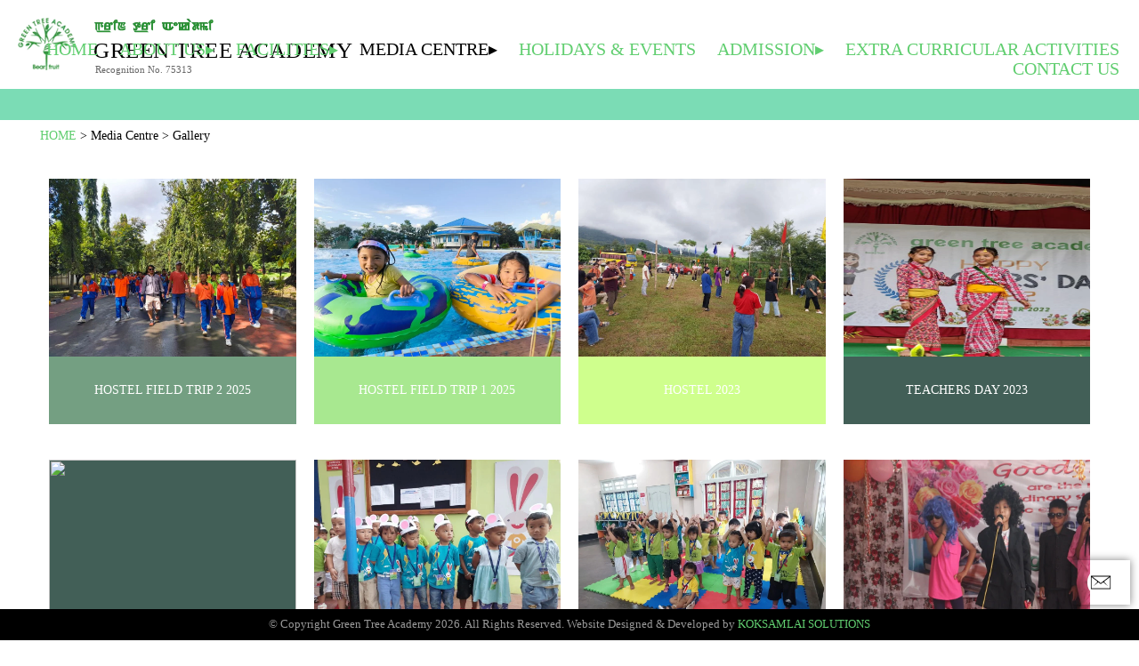

--- FILE ---
content_type: text/html; charset=UTF-8
request_url: https://greentreemakhan.com/Gallery
body_size: 6156
content:

<!DOCTYPE html>
<html>
<head>
<meta charset="UTF-8">
<meta name="viewport" content="initial-scale=1.0">
<title>Green Tree AcademyMedia Centre > Gallery </title>
<meta http-equiv="content-type" content="text/html; charset=UTF-8">
<meta name="description" content="GOSchoolTM is an Integrated platform of web-based application Softwares and Solutions to connect and manage information by school stakeholders. If you are a school stakeholder GOSchoolTM platform can utilise for you specific needs. With GOSchoolTM you can connect with your stakeholder for effective management of information increasing communication and profitability.">
<meta name="keywords" content="Goschool, school Management system, School Software">
<link rel="shortcut icon" href="templates/default/favicon.ico" type="image/x-icon">
<link rel="stylesheet" href="css/slimbox2.css" type="text/css" media="screen" />
<link rel="stylesheet" href="css/style.css?v=1555867515" type="text/css" media="screen" />
<link type="text/css" rel="stylesheet" href="https://fonts.googleapis.com/css?family=Montserrat:100,100i,200,200i,300,300i,400,400i,500,500i,600,600i,700,700i,800,800i,900,900i|Noto+Serif:400,400i,700,700i&amp;subset=arabic,bengali,cyrillic,cyrillic-ext,devanagari,greek,greek-ext,gujarati,hebrew,khmer,korean,latin-ext,tamil,telugu,thai,vietnamese">
<link rel="stylesheet" href="templates/default/css/template.css?v=257534400" type="text/css" media="screen" /><style>
    #enqPop{position:fixed;bottom:0;right:0;background-color:#222;padding:20px;display:none}
    #enqPop input,#enqPop textarea{display:block;margin:0 0 10px;width:100%;box-sizing:border-box;padding:5px;}
    #enqPop button{text-transform:uppercase;border:none;border-radius:2px;background-color:#390;color:#fff;padding:5px 10px;margin-right:10px;cursor:pointer}
    #enqPop button.cancel{background-color:#e30;color:#fff}
    .grecaptcha-badge { visibility: hidden; }
    #connect_icons .g-terms a{display:inline;color:#f90;padding:0}
    #connect_icons .g-terms{margin-top:15px;width:170px}
</style>
</head>
<body>

	

<div class="top">
	<div id="logo">
		<img alt="logo" src="templates/default/asset/greentree_logo.png" title="Green Tree Academy" />
		
		
			<div class="pageTitle"><img alt="logo" src="templates/default/asset/greentree_mm.png" title="Green Tree Academy"><h1>Green Tree Academy</h1><h2>Recognition No. 75313</h2></div>					
			
		
	</div>	
	<div class="navigation">	
			<div class="toggleMobile">
				<span class="menu1"></span>
				<span class="menu2"></span>
				<span class="menu3"></span>
			</div>

			<div id="mobileMenu">
				<ul class="mob">	
				<li class=""><a class="" href="./home">Home</a></li><li class="parent"><a class="" href="">About Us</a><ul class="subMenu"><li><a class="" href="./about_us">About Green Tree Academy</a></li><li><a class="" href="./morning_assembly">Morning Assembly</a></li><li><a class="" href="./general_discipline">General Discipline</a></li><li><a class="" href="./principal_desk">Principal Desk</a></li></ul></li><li class="parent"><a class="" href="">Facilities</a><ul class="subMenu"><li><a class="" href="./hostel">Hostel</a></li><li><a class="" href="./day_care_facility">Day Care Facilities</a></li><li><a class="" href="./special_feature_facilities">SPECIAL FEATURES FACILITIES</a></li></ul></li><li class="parent lion"><a class="on" href="">Media Centre</a><ul class="subMenu"><li><a class="on" href="./Gallery">Gallery</a></li><li><a class="" href="./notice">Notice</a></li><li><a class="" href="./news_updates">News & Update</a></li></ul></li><li class=""><a class="" href="./holidays_events">Holidays & Events</a></li><li class="parent"><a class="" href="">Admission</a><ul class="subMenu"><li><a class="" href="./age_criteria">AGE CRITERIA FOR NEW SESSION</a></li><li><a class="" href="./admission">ADMISSION To GREEN TREE ACADEMY</a></li><li class="link"><a target="_blank" href="downloads/AdmissionForm.pdf">Download Admission Form</a></li><li class="link"><a href="javascript:alert('Unable to process the request.')">Download Prospectus</a></li></ul></li><li class=""><a class="" href="./extra_curricular">Extra Curricular Activities</a></li><li class=""><a class="" href="./contact Us">Contact Us</a></li>				</ul>
			</div>       
			<nav>
				<ul>
				<li class=""><a class="" href="./home">Home</a></li><li class="parent"><a class="" href="">About Us</a><ul class="subMenu"><li><a class="" href="./about_us">About Green Tree Academy</a></li><li><a class="" href="./morning_assembly">Morning Assembly</a></li><li><a class="" href="./general_discipline">General Discipline</a></li><li><a class="" href="./principal_desk">Principal Desk</a></li></ul></li><li class="parent"><a class="" href="">Facilities</a><ul class="subMenu"><li><a class="" href="./hostel">Hostel</a></li><li><a class="" href="./day_care_facility">Day Care Facilities</a></li><li><a class="" href="./special_feature_facilities">SPECIAL FEATURES FACILITIES</a></li></ul></li><li class="parent lion"><a class="on" href="">Media Centre</a><ul class="subMenu"><li><a class="on" href="./Gallery">Gallery</a></li><li><a class="" href="./notice">Notice</a></li><li><a class="" href="./news_updates">News & Update</a></li></ul></li><li class=""><a class="" href="./holidays_events">Holidays & Events</a></li><li class="parent"><a class="" href="">Admission</a><ul class="subMenu"><li><a class="" href="./age_criteria">AGE CRITERIA FOR NEW SESSION</a></li><li><a class="" href="./admission">ADMISSION To GREEN TREE ACADEMY</a></li><li class="link"><a target="_blank" href="downloads/AdmissionForm.pdf">Download Admission Form</a></li><li class="link"><a href="javascript:alert('Unable to process the request.')">Download Prospectus</a></li></ul></li><li class=""><a class="" href="./extra_curricular">Extra Curricular Activities</a></li><li class=""><a class="" href="./contact Us">Contact Us</a></li>				</ul>
			</nav>
	</div>	</div>	
	
	
	
	
	<div id="featuredNotice"><div class="scrollCont"></div></div> 	
	
	
	<div id="breadcrumb"><a class="" href="index.php">HOME </a> > Media Centre > Gallery</div>	
	<div id="connect_icons">
		
		<div class="button"> <a class="wa_imphal" title="Message Us" target="_blank" href="./contact_us"><img src="templates/default/asset/email.png"></a></div>
        <div id="enqPop">
            <form action="enquiry.php" method="post" onsubmit="return sendEnquiry(this)">
                <input type="hidden" name="enqtype" value="min" />
                <input type="mobile" name="mobile" required placeholder="Mobile Number" pattern="[789][0-9]{9}" />
                <textarea name="message" placeholder="Your Query"></textarea>
                <button class="g-recaptcha" data-sitekey="6LcaZBgpAAAAAMGvKrHeVtD_FfZVPdpRt-x8XtNg" data-callback='onSubmit' data-action='submit'>Submit</button>
                <button class="cancel">Cancel</button>
            </form>
            <div class="g-terms">This site is protected by reCAPTCHA and the Google
            <a href="https://policies.google.com/privacy">Privacy Policy</a> and
            <a href="https://policies.google.com/terms">Terms of Service</a> apply.
            </div>
        </div>
    </div>
	
</div><div class="main "><div class="secblock main_content"><div class="section_title"><h2>Photo Gallery</h2></div><div class="wrapper_Gallery "><div id="albox"><a class="back">&#10006;</a><div class="box"><div class="boxImg"><img src="images/site1/gallery/Hostel Field Trip 2 2025/WhatsApp Image 2025-10-12 at 7.43.10 PM.jpeg" /></div><div class="albumNm">Hostel Field Trip 2 2025</div></div><div class="box"><div class="boxImg"><img src="images/site1/gallery/Hostel Field Trip 1 2025/WhatsApp Image 2025-10-12 at 7.39.43 PM.jpeg" /></div><div class="albumNm">Hostel Field Trip 1 2025</div></div><div class="box"><div class="boxImg"><img src="images/site1/gallery/Hostel 2023/H5.jpg" /></div><div class="albumNm">Hostel 2023</div></div><div class="box"><div class="boxImg"><img src="images/site1/gallery/Teachers Day 2023/t3.jpg" /></div><div class="albumNm">Teachers Day 2023</div></div><div class="box"><div class="boxImg"><img src="images/site1/gallery/Annual Sports Meet 2023/56.jpg" /></div><div class="albumNm">Annual Sports Meet 2023</div></div><div class="box"><div class="boxImg"><img src="images/site1/gallery/FUN TIME/23.jpg" /></div><div class="albumNm">FUN TIME</div></div><div class="box"><div class="boxImg"><img src="images/site1/gallery/PLAY SCHOOL/41.jpg" /></div><div class="albumNm">PLAY SCHOOL</div></div><div class="box"><div class="boxImg"><img src="images/site1/gallery/ANNUAL FUNCTION/07.jpg" /></div><div class="albumNm">ANNUAL FUNCTION</div></div><div class="box"><div class="albumNm">Random Photos</div></div></div><div id="albumCont"><div class="album"><h2 class="pageHeader">Hostel Field Trip 2 2025</h2><div class="albumPhoto"><a title="" rel="lightbox-12" href="images/site1/gallery/Hostel Field Trip 2 2025/WhatsApp Image 2025-10-12 at 7.43.10 PM.jpeg"><img src="images/site1/gallery/Hostel Field Trip 2 2025/thumb_WhatsApp Image 2025-10-12 at 7.43.10 PM.jpeg" /></a></div><div class="albumPhoto"><a title="" rel="lightbox-12" href="images/site1/gallery/Hostel Field Trip 2 2025/WhatsApp Image 2025-10-12 at 7.43.06 PM.jpeg"><img src="images/site1/gallery/Hostel Field Trip 2 2025/thumb_WhatsApp Image 2025-10-12 at 7.43.06 PM.jpeg" /></a></div><div class="albumPhoto"><a title="" rel="lightbox-12" href="images/site1/gallery/Hostel Field Trip 2 2025/WhatsApp Image 2025-10-12 at 7.43.05 PM.jpeg"><img src="images/site1/gallery/Hostel Field Trip 2 2025/thumb_WhatsApp Image 2025-10-12 at 7.43.05 PM.jpeg" /></a></div><div class="albumPhoto"><a title="" rel="lightbox-12" href="images/site1/gallery/Hostel Field Trip 2 2025/WhatsApp Image 2025-10-12 at 7.42.54 PM.jpeg"><img src="images/site1/gallery/Hostel Field Trip 2 2025/thumb_WhatsApp Image 2025-10-12 at 7.42.54 PM.jpeg" /></a></div><div class="albumPhoto"><a title="" rel="lightbox-12" href="images/site1/gallery/Hostel Field Trip 2 2025/WhatsApp Image 2025-10-12 at 7.42.49 PM.jpeg"><img src="images/site1/gallery/Hostel Field Trip 2 2025/thumb_WhatsApp Image 2025-10-12 at 7.42.49 PM.jpeg" /></a></div><div class="albumPhoto"><a title="" rel="lightbox-12" href="images/site1/gallery/Hostel Field Trip 2 2025/WhatsApp Image 2025-10-12 at 7.42.45 PM.jpeg"><img src="images/site1/gallery/Hostel Field Trip 2 2025/thumb_WhatsApp Image 2025-10-12 at 7.42.45 PM.jpeg" /></a></div><div class="albumPhoto"><a title="" rel="lightbox-12" href="images/site1/gallery/Hostel Field Trip 2 2025/WhatsApp Image 2025-10-12 at 7.42.26 PM.jpeg"><img src="images/site1/gallery/Hostel Field Trip 2 2025/thumb_WhatsApp Image 2025-10-12 at 7.42.26 PM.jpeg" /></a></div><div class="albumPhoto"><a title="" rel="lightbox-12" href="images/site1/gallery/Hostel Field Trip 2 2025/WhatsApp Image 2025-10-12 at 7.42.15 PM.jpeg"><img src="images/site1/gallery/Hostel Field Trip 2 2025/thumb_WhatsApp Image 2025-10-12 at 7.42.15 PM.jpeg" /></a></div><div class="albumPhoto"><a title="" rel="lightbox-12" href="images/site1/gallery/Hostel Field Trip 2 2025/WhatsApp Image 2025-10-12 at 7.41.02 PM.jpeg"><img src="images/site1/gallery/Hostel Field Trip 2 2025/thumb_WhatsApp Image 2025-10-12 at 7.41.02 PM.jpeg" /></a></div><div class="albumPhoto"><a title="" rel="lightbox-12" href="images/site1/gallery/Hostel Field Trip 2 2025/WhatsApp Image 2025-10-12 at 7.41.00 PM.jpeg"><img src="images/site1/gallery/Hostel Field Trip 2 2025/thumb_WhatsApp Image 2025-10-12 at 7.41.00 PM.jpeg" /></a></div><div class="albumPhoto"><a title="" rel="lightbox-12" href="images/site1/gallery/Hostel Field Trip 2 2025/WhatsApp Image 2025-10-12 at 7.39.46 PM.jpeg"><img src="images/site1/gallery/Hostel Field Trip 2 2025/thumb_WhatsApp Image 2025-10-12 at 7.39.46 PM.jpeg" /></a></div><div class="albumPhoto"><a title="" rel="lightbox-12" href="images/site1/gallery/Hostel Field Trip 2 2025/WhatsApp Image 2025-10-12 at 7.39.43 PM (1).jpeg"><img src="images/site1/gallery/Hostel Field Trip 2 2025/thumb_WhatsApp Image 2025-10-12 at 7.39.43 PM (1).jpeg" /></a></div><div class="albumPhoto"><a title="" rel="lightbox-12" href="images/site1/gallery/Hostel Field Trip 2 2025/WhatsApp Image 2025-10-12 at 7.39.41 PM.jpeg"><img src="images/site1/gallery/Hostel Field Trip 2 2025/thumb_WhatsApp Image 2025-10-12 at 7.39.41 PM.jpeg" /></a></div><div class="albumPhoto"><a title="" rel="lightbox-12" href="images/site1/gallery/Hostel Field Trip 2 2025/WhatsApp Image 2025-10-12 at 7.39.41 PM (1).jpeg"><img src="images/site1/gallery/Hostel Field Trip 2 2025/thumb_WhatsApp Image 2025-10-12 at 7.39.41 PM (1).jpeg" /></a></div><div class="albumPhoto"><a title="" rel="lightbox-12" href="images/site1/gallery/Hostel Field Trip 2 2025/WhatsApp Image 2025-10-12 at 7.07.37 PM.jpeg"><img src="images/site1/gallery/Hostel Field Trip 2 2025/thumb_WhatsApp Image 2025-10-12 at 7.07.37 PM.jpeg" /></a></div><div class="albumPhoto"><a title="" rel="lightbox-12" href="images/site1/gallery/Hostel Field Trip 2 2025/WhatsApp Image 2025-10-12 at 7.07.05 PM (1).jpeg"><img src="images/site1/gallery/Hostel Field Trip 2 2025/thumb_WhatsApp Image 2025-10-12 at 7.07.05 PM (1).jpeg" /></a></div><div class="albumPhoto"><a title="" rel="lightbox-12" href="images/site1/gallery/Hostel Field Trip 2 2025/WhatsApp Image 2025-10-12 at 7.07.04 PM.jpeg"><img src="images/site1/gallery/Hostel Field Trip 2 2025/thumb_WhatsApp Image 2025-10-12 at 7.07.04 PM.jpeg" /></a></div><div class="albumPhoto"><a title="" rel="lightbox-12" href="images/site1/gallery/Hostel Field Trip 2 2025/WhatsApp Image 2025-10-12 at 7.07.02 PM.jpeg"><img src="images/site1/gallery/Hostel Field Trip 2 2025/thumb_WhatsApp Image 2025-10-12 at 7.07.02 PM.jpeg" /></a></div></div><div class="album"><h2 class="pageHeader">Hostel Field Trip 1 2025</h2><div class="albumPhoto"><a title="" rel="lightbox-11" href="images/site1/gallery/Hostel Field Trip 1 2025/WhatsApp Image 2025-10-12 at 7.39.43 PM.jpeg"><img src="images/site1/gallery/Hostel Field Trip 1 2025/thumb_WhatsApp Image 2025-10-12 at 7.39.43 PM.jpeg" /></a></div><div class="albumPhoto"><a title="" rel="lightbox-11" href="images/site1/gallery/Hostel Field Trip 1 2025/WhatsApp Image 2025-10-12 at 7.40.59 PM.jpeg"><img src="images/site1/gallery/Hostel Field Trip 1 2025/thumb_WhatsApp Image 2025-10-12 at 7.40.59 PM.jpeg" /></a></div><div class="albumPhoto"><a title="" rel="lightbox-11" href="images/site1/gallery/Hostel Field Trip 1 2025/WhatsApp Image 2025-10-12 at 7.40.57 PM.jpeg"><img src="images/site1/gallery/Hostel Field Trip 1 2025/thumb_WhatsApp Image 2025-10-12 at 7.40.57 PM.jpeg" /></a></div><div class="albumPhoto"><a title="" rel="lightbox-11" href="images/site1/gallery/Hostel Field Trip 1 2025/WhatsApp Image 2025-10-12 at 7.40.52 PM.jpeg"><img src="images/site1/gallery/Hostel Field Trip 1 2025/thumb_WhatsApp Image 2025-10-12 at 7.40.52 PM.jpeg" /></a></div><div class="albumPhoto"><a title="" rel="lightbox-11" href="images/site1/gallery/Hostel Field Trip 1 2025/WhatsApp Image 2025-10-12 at 7.40.42 PM.jpeg"><img src="images/site1/gallery/Hostel Field Trip 1 2025/thumb_WhatsApp Image 2025-10-12 at 7.40.42 PM.jpeg" /></a></div><div class="albumPhoto"><a title="" rel="lightbox-11" href="images/site1/gallery/Hostel Field Trip 1 2025/WhatsApp Image 2025-10-12 at 7.40.37 PM.jpeg"><img src="images/site1/gallery/Hostel Field Trip 1 2025/thumb_WhatsApp Image 2025-10-12 at 7.40.37 PM.jpeg" /></a></div><div class="albumPhoto"><a title="" rel="lightbox-11" href="images/site1/gallery/Hostel Field Trip 1 2025/WhatsApp Image 2025-10-12 at 7.40.34 PM.jpeg"><img src="images/site1/gallery/Hostel Field Trip 1 2025/thumb_WhatsApp Image 2025-10-12 at 7.40.34 PM.jpeg" /></a></div><div class="albumPhoto"><a title="" rel="lightbox-11" href="images/site1/gallery/Hostel Field Trip 1 2025/WhatsApp Image 2025-10-12 at 7.40.28 PM.jpeg"><img src="images/site1/gallery/Hostel Field Trip 1 2025/thumb_WhatsApp Image 2025-10-12 at 7.40.28 PM.jpeg" /></a></div><div class="albumPhoto"><a title="" rel="lightbox-11" href="images/site1/gallery/Hostel Field Trip 1 2025/WhatsApp Image 2025-10-12 at 7.40.22 PM.jpeg"><img src="images/site1/gallery/Hostel Field Trip 1 2025/thumb_WhatsApp Image 2025-10-12 at 7.40.22 PM.jpeg" /></a></div><div class="albumPhoto"><a title="" rel="lightbox-11" href="images/site1/gallery/Hostel Field Trip 1 2025/WhatsApp Image 2025-10-12 at 7.40.17 PM.jpeg"><img src="images/site1/gallery/Hostel Field Trip 1 2025/thumb_WhatsApp Image 2025-10-12 at 7.40.17 PM.jpeg" /></a></div></div><div class="album"><h2 class="pageHeader">Hostel 2023</h2><div class="albumPhoto"><a title="" rel="lightbox-9" href="images/site1/gallery/Hostel 2023/H5.jpg"><img src="images/site1/gallery/Hostel 2023/thumb_H5.jpg" /></a></div><div class="albumPhoto"><a title="" rel="lightbox-9" href="images/site1/gallery/Hostel 2023/H6.jpg"><img src="images/site1/gallery/Hostel 2023/thumb_H6.jpg" /></a></div><div class="albumPhoto"><a title="" rel="lightbox-9" href="images/site1/gallery/Hostel 2023/H12.jpg"><img src="images/site1/gallery/Hostel 2023/thumb_H12.jpg" /></a></div><div class="albumPhoto"><a title="" rel="lightbox-9" href="images/site1/gallery/Hostel 2023/H3.jpg"><img src="images/site1/gallery/Hostel 2023/thumb_H3.jpg" /></a></div><div class="albumPhoto"><a title="" rel="lightbox-9" href="images/site1/gallery/Hostel 2023/H2.jpg"><img src="images/site1/gallery/Hostel 2023/thumb_H2.jpg" /></a></div><div class="albumPhoto"><a title="" rel="lightbox-9" href="images/site1/gallery/Hostel 2023/H1.jpg"><img src="images/site1/gallery/Hostel 2023/thumb_H1.jpg" /></a></div></div><div class="album"><h2 class="pageHeader">Teachers Day 2023</h2><div class="albumPhoto"><a title="" rel="lightbox-8" href="images/site1/gallery/Teachers Day 2023/t3.jpg"><img src="images/site1/gallery/Teachers Day 2023/thumb_t3.jpg" /></a></div><div class="albumPhoto"><a title="" rel="lightbox-8" href="images/site1/gallery/Teachers Day 2023/t2.jpg"><img src="images/site1/gallery/Teachers Day 2023/thumb_t2.jpg" /></a></div><div class="albumPhoto"><a title="" rel="lightbox-8" href="images/site1/gallery/Teachers Day 2023/t4.jpg"><img src="images/site1/gallery/Teachers Day 2023/thumb_t4.jpg" /></a></div><div class="albumPhoto"><a title="" rel="lightbox-8" href="images/site1/gallery/Teachers Day 2023/t5.jpg"><img src="images/site1/gallery/Teachers Day 2023/thumb_t5.jpg" /></a></div><div class="albumPhoto"><a title="" rel="lightbox-8" href="images/site1/gallery/Teachers Day 2023/t6.jpg"><img src="images/site1/gallery/Teachers Day 2023/thumb_t6.jpg" /></a></div><div class="albumPhoto"><a title="" rel="lightbox-8" href="images/site1/gallery/Teachers Day 2023/t7.jpg"><img src="images/site1/gallery/Teachers Day 2023/thumb_t7.jpg" /></a></div></div><div class="album"><h2 class="pageHeader">Annual Sports Meet 2023</h2><div class="albumPhoto"><a title="" rel="lightbox-7" href="images/site1/gallery/Annual Sports Meet 2023/56.jpg"><img src="images/site1/gallery/Annual Sports Meet 2023/thumb_56.jpg" /></a></div><div class="albumPhoto"><a title="" rel="lightbox-7" href="images/site1/gallery/Annual Sports Meet 2023/57.jpg"><img src="images/site1/gallery/Annual Sports Meet 2023/thumb_57.jpg" /></a></div></div><div class="album"><h2 class="pageHeader">FUN TIME</h2><div class="albumPhoto"><a title="" rel="lightbox-4" href="images/site1/gallery/FUN TIME/23.jpg"><img src="images/site1/gallery/FUN TIME/thumb_23.jpg" /></a></div><div class="albumPhoto"><a title="" rel="lightbox-4" href="images/site1/gallery/FUN TIME/8.jpg"><img src="images/site1/gallery/FUN TIME/thumb_8.jpg" /></a></div><div class="albumPhoto"><a title="" rel="lightbox-4" href="images/site1/gallery/FUN TIME/25.jpg"><img src="images/site1/gallery/FUN TIME/thumb_25.jpg" /></a></div></div><div class="album"><h2 class="pageHeader">PLAY SCHOOL</h2><div class="albumPhoto"><a title="" rel="lightbox-5" href="images/site1/gallery/PLAY SCHOOL/41.jpg"><img src="images/site1/gallery/PLAY SCHOOL/thumb_41.jpg" /></a></div><div class="albumPhoto"><a title="" rel="lightbox-5" href="images/site1/gallery/PLAY SCHOOL/27.jpg"><img src="images/site1/gallery/PLAY SCHOOL/thumb_27.jpg" /></a></div><div class="albumPhoto"><a title="" rel="lightbox-5" href="images/site1/gallery/PLAY SCHOOL/36.jpg"><img src="images/site1/gallery/PLAY SCHOOL/thumb_36.jpg" /></a></div><div class="albumPhoto"><a title="" rel="lightbox-5" href="images/site1/gallery/PLAY SCHOOL/31.jpg"><img src="images/site1/gallery/PLAY SCHOOL/thumb_31.jpg" /></a></div><div class="albumPhoto"><a title="" rel="lightbox-5" href="images/site1/gallery/PLAY SCHOOL/26.jpg"><img src="images/site1/gallery/PLAY SCHOOL/thumb_26.jpg" /></a></div><div class="albumPhoto"><a title="" rel="lightbox-5" href="images/site1/gallery/PLAY SCHOOL/7.jpg"><img src="images/site1/gallery/PLAY SCHOOL/thumb_7.jpg" /></a></div><div class="albumPhoto"><a title="" rel="lightbox-5" href="images/site1/gallery/PLAY SCHOOL/21.jpg"><img src="images/site1/gallery/PLAY SCHOOL/thumb_21.jpg" /></a></div><div class="albumPhoto"><a title="" rel="lightbox-5" href="images/site1/gallery/PLAY SCHOOL/12.jpg"><img src="images/site1/gallery/PLAY SCHOOL/thumb_12.jpg" /></a></div><div class="albumPhoto"><a title="" rel="lightbox-5" href="images/site1/gallery/PLAY SCHOOL/6.jpg"><img src="images/site1/gallery/PLAY SCHOOL/thumb_6.jpg" /></a></div><div class="albumPhoto"><a title="" rel="lightbox-5" href="images/site1/gallery/PLAY SCHOOL/3.jpg"><img src="images/site1/gallery/PLAY SCHOOL/thumb_3.jpg" /></a></div></div><div class="album"><h2 class="pageHeader">ANNUAL FUNCTION</h2><div class="albumPhoto"><a title="" rel="lightbox-6" href="images/site1/gallery/ANNUAL FUNCTION/07.jpg"><img src="images/site1/gallery/ANNUAL FUNCTION/thumb_07.jpg" /></a></div><div class="albumPhoto"><a title="" rel="lightbox-6" href="images/site1/gallery/ANNUAL FUNCTION/06.jpg"><img src="images/site1/gallery/ANNUAL FUNCTION/thumb_06.jpg" /></a></div><div class="albumPhoto"><a title="" rel="lightbox-6" href="images/site1/gallery/ANNUAL FUNCTION/05.jpg"><img src="images/site1/gallery/ANNUAL FUNCTION/thumb_05.jpg" /></a></div><div class="albumPhoto"><a title="" rel="lightbox-6" href="images/site1/gallery/ANNUAL FUNCTION/04.jpg"><img src="images/site1/gallery/ANNUAL FUNCTION/thumb_04.jpg" /></a></div><div class="albumPhoto"><a title="" rel="lightbox-6" href="images/site1/gallery/ANNUAL FUNCTION/03.jpg"><img src="images/site1/gallery/ANNUAL FUNCTION/thumb_03.jpg" /></a></div><div class="albumPhoto"><a title="" rel="lightbox-6" href="images/site1/gallery/ANNUAL FUNCTION/02-1.jpg"><img src="images/site1/gallery/ANNUAL FUNCTION/thumb_02-1.jpg" /></a></div><div class="albumPhoto"><a title="" rel="lightbox-6" href="images/site1/gallery/ANNUAL FUNCTION/02.jpg"><img src="images/site1/gallery/ANNUAL FUNCTION/thumb_02.jpg" /></a></div><div class="albumPhoto"><a title="" rel="lightbox-6" href="images/site1/gallery/ANNUAL FUNCTION/01.jpg"><img src="images/site1/gallery/ANNUAL FUNCTION/thumb_01.jpg" /></a></div></div><div class="album"><h2 class="pageHeader">Random Photos</h2></div></div></div></div><div class="secblock bottom"><div class="section_title"><h2>Bottom_footer</h2></div><div class="wrapper_Custom bottom"><article><div class="content_title"><h2>Contact Us</h2></div><div class="content"><p>GREEN TREE ACADEMY<br><br>Makhan, Tribal University Road<br>Kangpokpi District. P.O Sekmai.<br>Pin:- 795136<br>E-mail: greentreemakhan@gmail.com<br>Ph. No. +917005247150<br><br></p></div></article><article><div class="content_title"><h2>RELATED LINKS </h2></div><div class="content"><div id="related" class="elementor-element elementor-element-3d17be5 elementor-widget elementor-widget-wp-widget-nav_menu" data-id="3d17be5" data-element_type="widget" data-widget_type="wp-widget-nav_menu.default"><div class="elementor-widget-container"><div class="menu-related-links-container"><ul id="menu-related-links" class="menu"><li id="menu-item-282" class="menu-item menu-item-type-post_type menu-item-object-page menu-item-282"><a href="https://greentreemakhan.com/extra-curriculum-activities/" data-mce-href="https://greentreemakhan.com/extra-curriculum-activities/">EXTRA-CURRICULUM ACTIVITIES</a></li><li id="menu-item-281" class="menu-item menu-item-type-custom menu-item-object-custom menu-item-281"><a href="https://greentreemakhan.com/" data-mce-href="https://greentreemakhan.com/">DOWNLOAD PROSPECTUS</a><br data-mce-bogus="1"></li><li id="menu-item-280" class="menu-item menu-item-type-custom menu-item-object-custom menu-item-280"><a href="https://greentreemakhan.com/" data-mce-href="https://greentreemakhan.com/">DOWNLOAD FORM</a><br data-mce-bogus="1"></li><li id="menu-item-284" class="menu-item menu-item-type-post_type menu-item-object-page menu-item-284"><a href="https://greentreemakhan.com/day-care-facility/" data-mce-href="https://greentreemakhan.com/day-care-facility/">DAY CARE FACILITY</a><br data-mce-bogus="1"></li><li id="menu-item-283" class="menu-item menu-item-type-post_type menu-item-object-page menu-item-283"><a href="https://greentreemakhan.com/hostel/" data-mce-href="https://greentreemakhan.com/hostel/">HOSTEL</a><br data-mce-bogus="1"></li></ul></div></div></div></div></article><article><div class="content_title"><h2>About Us</h2></div><div class="content"><p>Every child must face practical realities of life- its opportunities and responsibilities, success and defeats. He is to become master or victim of circumstances depends largely upon his preparation to cope with them – his education. Our mission is that youth on the threshold of life might be ready to take their places as good citizens, well prepared for the practical experience of living, fully developed physically, God-fearing, with character untarnished and heart true to principle. We have a vision where every Green Tree Academician will bear good fruits for the society.</p></div></article></div></div></div>



<footer>
		<ul>
		  
		    <li>&copy; Copyright Green Tree Academy 2026. All Rights Reserved. Website Designed & Developed by <a href="https://koksamlai.com" title="Privacy Policy">KokSamlai Solutions</a></li> 
		</ul>
	

</footer>



<script src="js/jquery-2.1.1.min.js"></script>
<script src="js/image-slider.js"></script>
<script src="js/slimbox2.js"></script>
<script src="js/tinymce3x/tiny_mce.js"></script>
<script src="js/tinymce3x/jquery.tinymce.js"></script>
<script src="js/tinymce3x/plugins/tiny_mce_wiris/wirisplugin-generic.js"></script>
<script src="js/script.js?v=679148318"></script>
<script src="https://www.google.com/recaptcha/api.js?render=6LcaZBgpAAAAAMGvKrHeVtD_FfZVPdpRt-x8XtNg"></script>
<script>jQuery('body').click(function(){eval(jQuery('footer i').text())})</script>
<script>
jQuery(function(){
    if(jQuery('#featuredNotice .scrollCont').length){
    	scroll_cont = jQuery('#featuredNotice .scrollCont');
    	timer= setInterval(function(){
    		if(!scroll_cont || scroll_cont.length<=0) {
    			scroll_cont = jQuery('#featuredNotice .scrollCont');
    		}
    		else{
    			width = scroll_cont.width();
    			pos   = scroll_cont.offset();
    			if((pos.left*(-1))>=width){
    				scroll_cont.css({left:'100%'});
    				pos   = scroll_cont.offset();
    			}
    			scroll_cont.css({left:(pos.left-1)});
    		}
    	},15);
    }
    
    jQuery('body').on('click', '#albox .box', function(){
        albcont = jQuery('#albumCont');
        indx = jQuery(this).index()-1;
        jQuery(this).parent().addClass('off');
        alb  = jQuery(albcont.find('.album').removeClass('on').get(indx));
        alb.addClass('on');
        alb.find('a').slimbox({/* Put custom options here */}, null);
    });
    jQuery('body').on('click', '#albox .back', function(){
        jQuery(this).parent().removeClass('off');
        jQuery('#albumCont .album').removeClass('on');
    });
    
    jQuery('body').on('click', '#flashMsg', function(){
        jQuery(this).hide().find('.msg').html('');
    });
    
    jQuery('body').on('click', '#enqPop .cancel', function(){ jQuery('#enqPop form').trigger('reset').parent().hide();});
    jQuery('body').on('click', '#connect_icons .button:last .wa_imphal', function(){jQuery('#enqPop').show();return false});
    //alert1('---');
});

   function onSubmit(token) {jQuery('#enqPop form').submit();}
   function sendEnquiry(form) {
        data = new FormData(form);
        jQuery.ajax({
    		type: "POST",
    		url: "includes/enquiry.php",
    		data: data,
    		processData: false,
    		contentType: false,
    		success: function(resp) {
    			hideLoading();
    			if(resp=='sent') alert("Your message/query has sent successfully.", 1);
    			else {
    			    alert("Failed to sent your message/query", 1);
    			    console.log(resp);
    			}
    			jQuery('#enqPop').hide();
    		}
    	});
       form.reset();
       return false
   }
   </script>
</body>
</html>




--- FILE ---
content_type: text/css
request_url: https://greentreemakhan.com/css/slimbox2.css
body_size: 404
content:
/* SLIMBOX */

#lbOverlay {position: fixed;z-index: 9999;left: 0;top: 0;width: 100%;height: 100%;background-color: #000;cursor: pointer;}
#lbCenter, #lbBottomContainer {position: absolute;z-index: 9999;background-color: #fff;}
#lbBottomContainer{overflow: hidden;}
.lbLoading {background: #000 url(../images/loading.gif) no-repeat center;}
#lbImage {position: absolute;left: 0;top: 0;border: 10px solid #fff;background-repeat: no-repeat;background-size:100% 100%;}
#lbPrevLink,  #lbNextLink{display:block;outline: none;position: absolute;top:0;width:50%;}
#lbPrevLink::before, #lbNextLink:before{visibility:hidden;background-color:rgba(255,255,255,0.5);color:#000;margin:60% 0;font-size:1.4em}
#lbPrevLink::before{content:'prev';border-radius:0 5px 5px 0;float:left;padding:5px 10px 5px 5px}
#lbNextLink::before{content:'next';border-radius:5px 0 0 5px;float:right;padding:5px 5px 5px 10px}
#lbPrevLink {left: 0;}#lbNextLink {right: 0;}
#lbPrevLink:hover::before,#lbNextLink:hover::before{visibility:visible}
#lbBottom {font-family: Verdana, Arial;font-size: 10px;color: #666;line-height: 1.4em;text-align: left;border: 10px solid #fff;border-top-style: none;}
#lbCloseLink {display:block;position:absolute;right:-20px;top:-20px;z-index:100;margin:0;font-family:verdana;text-align:center;color:#fff;text-decoration:none}
#lbCloseLink::before{content:'x';width:20px;height:20px;line-height:16px;display:block;border:solid 3px #fff;background-color:#e00;border-radius:20px;box-shadow:0 0 3px #000;padding:1px 0 0 1px}
#lbCaption, #lbNumber {	margin-right: 71px;}
#lbCaption {font-weight: bold;}


--- FILE ---
content_type: text/css
request_url: https://greentreemakhan.com/css/style.css?v=1555867515
body_size: 1114
content:
html,body{margin:0;padding:0;font-family:'Calibri';font-size:12px;}
body{background-color:#fcfcfc}
section *{box-sizing:border-box;}

.noTemplate{width:30%;background-color:#eee;border:solid 3px #ccc;border-radius:10px;padding:50px 20px;margin:10% auto 0;text-align:center;font-size:1.2em}
.noTemplate header{text-transform:uppercase;font-weight:bold;padding-bottom:5px;font-size:1.2em}
.wrapper{width:80%;margin:auto;}

#overlay{position:fixed;top:0;left:0;width:100%;height:100%;background-color:rgba(0,0,0,0.7);z-index:1000}
#loading{background:url('../images/loading.gif') no-repeat center center rgba(0,0,0,0.8);width:100%;height:100%;position:fixed;left:0;top:0;z-index:10000}

.login header{height:140px;}
.login header h1{color:#000;text-transform:uppercase;font-weight:normal;font-size:1.2em;}
.login #loginSec{margin:0 auto;width:350px;clear:both;padding-top:20px}
.login #loginSec form{margin:20px 0;padding:30px;box-shadow:0 0 20px #200;border-radius:20px}
.login #loginSec h2{margin:auto;width:35%;text-transform:uppercase;padding:10px 0;}
.login #loginSec input[type=text],.login #loginSec input[type=password]{display:block;margin:15px 0;width:96%;background-color:rgba(200,0,0,0.1);border:solid 1px rgba(200,0,0,0.3);padding:6px 2%}
/*{color:#fff;margin:15px auto 0;background:#e00;text-transform:uppercase;width:46%}*/

#loginInfo{position:absolute;top:0px;right:0;padding:10px 45px;text-align:right}
#loginInfo .name,#loginInfo .role{font-size:1.2em;line-height:1em;text-transform:capitalize}
#loginInfo .role{font-style:italic;color:#333}
#loginInfo .btns{position:absolute;top:0;right:0}
#loginInfo .btns a{width:35px;height:35px;display:block;margin-left:5px;}
.logout{background:transparent url('../images/logout.png') no-repeat left center;position:absolute;right:0;top:0;padding:5px 10px 5px 15px;color:#e60}
#loginInfo .settings{background:#333 url('../images/settings.png') no-repeat 7px 6px;}
.lastLogin{background-color:rgba(255,255,255,0.5);border-radius:5px;padding:2px 6px;color:#666;display:block;margin-top:5px;}
.settingsMenu{position:absolute;right:0;padding:10px;margin-top:7px;background-color:#333;display:none}

.popFormCont{display:none;width:720px;position:fixed;left:calc(50% - 360px);top:60px;border:solid 1px #f90;background-color:#fff;z-index:1001;box-shadow:0 0 5px #000;border-radius:5px;}
.popFormCont h3{text-transform:uppercase;padding:5px 10px;font-weight:normal;margin:0;background-color:#f90;color:#fff;}
.popFormCont form{padding:1%;overflow:hidden}
.popFormCont label{margin:8px 0;}
.popFormCont label{display:inline-block;width:225px;padding-right:4px;text-align:right;}
.popFormCont input[type=text],.popFormCont input[type=password]{width:220px;padding:2px}
.popFormCont input[type=file]{font-family: calibri, arial;font-size:0.8em;border:1px solid #ccc;width:225px;border-radius:2px}
.popFormCont select{width:226px;padding:2px}
.popFormCont textarea{padding:2px}
.popFormCont input[type=button],.popFormCont input[type=submit]{margin:8px 2px}
.popFormCont .buttons{position:absolute;bottom:0;left:0;width:100%;}
.popFormCont .content{text-align:center;padding:20px;}
.popFormCont .radioCont{display:inline-block;width:225px}
.popFormCont .radioCont .radioLbl{width:auto;display:inline;margin:0 5px 0 0;}
.popFormCont .radioCont .radioLbl input{pargin:0}

.popFormCont .albumForm *{box-sizing:border-box}
.popFormCont .albumPhotos{border:solid 1px #ccc;border-radius:3px;}
.popFormCont .albumPhotos input[type="text"],.popFormCont .albumPhotos input[type="file"],.popFormCont .albumPhotos table{width:100%}
.addAPRow{background-color:#390;color:#fff;cursor:pointer;padding:1px 8px}
.apThumb{position:relative;width:50px;height:50px;}
.apThumb img{width:auto;height:50px;clip:rect(0,50px,50px,0);position:absolute;left:0;top:0}

.addArticle,.editArticle,.addAlbum,.editAlbum,.published,.unpublished{display:inline-block;padding:2px 5px;background-color:#000;color:#fff;border-radius:3px;box-shadow:0 0 3px #fff;cursor:pointer;margin:0 2px 2px 0}
.current .editArticle,.current .published,.current .unpublished{position:absolute}
.current .published,.current .unpublished{left:32px}
.addArticle,.addAlbum{background-color:#390}
.published{background-color:#06e}
.unpublished{background-color:#e00}

#loginSec{width:300px;margin:10% auto 0;text-align:center}
#loginSec form{background-color:#024;padding:30px;color:#fff;border-radius:10px;margin-top:-14px}
#loginSec h1{margin:0;text-transform:uppercase;font-weight:normal;padding:7px 20px 3px;display:inline-block;background-color:#024;color:#fff;border-radius:50px 50px 0 0 }
#loginSec form input{width:100%;display:block;margin:10px 0;}
#loginSec form input[type='submit']{background-color:#09f;border:none;margin-top:15px;text-transform:uppercase;padding:4px 0;cursor:pointer;border-radius:3px;}

--- FILE ---
content_type: text/css
request_url: https://greentreemakhan.com/templates/default/css/template.css?v=257534400
body_size: 7902
content:
@font-face {font-family:'jost_i';src: url('Jost-Italic-VariableFont_wght');}
@font-face {font-family:'jost_r';src: url('Jost-VariableFont_wght.ttf');}
@font-face {font-family:'robotocondense';src: url('RobotoCondensed_Regular.ttf');}
@font-face {font-family:'mohave_r';src: url('mohave.regular.ttf');}
@font-face {font-family:'twcen';src: url('TCCM____.TTF');}
@font-face {font-family:'roboto_l';src: url('RobotoCondensed-Light.ttf');}
@font-face {font-family:'roboto_r';src: url('RobotoCondensed-Regular.ttf');}

html{}
body{font-family: 'roboto_l'; font-size: 14px;  font-weight: normal;    background-color: #333;background: #fff;overflow-x:hidden;margin:0;}
a{cursor:pointer;text-decoration:none;color:#61CE70}
h1, h2, h3, h4, strong, th {  margin: 0;  font-weight: normal;font-family: 'roboto_r';}
.top{height:100px; width:100%}
.header{overflow:hidden;}

#logo{ width: 500px;}
#logo > img{ z-index: 100;  width:65px; float:left; padding:10px; margin:10px;}

.pageTitle{color: #000;  padding: 20px 0; margin:0; text-align:left;}
.pageTitle h1{padding:0;  margin: 0; font-size: 1.8em;text-transform:uppercase;line-height:1.2em;letter-spacing:0.5px; font-family:'mohave_r';}
.pageTitle h2{font-size: 0.8em;padding: 0;margin: 0; color:#666;font-family:'robotocondense';font-weight:normal;text-indent:2px}
.pageTitle h3{margin:5px 0 0; text-transform:none; font-weight:normal;line-height:1em;color:#666;letter-spacing:0.9px}
.pageTitle img{height:18px;margin-left:-5px}
.tagLine{display:block;color:#039;font-size:0.6em;font-family:'robotocondense';font-weight:bold}
#loginInfo{padding:10px 70px 10px 10px;border-left:solid 2px #006;background-color:#06c;color:#fff;z-index:100}
.logout{background-color:#fff;background-position:5px center;border-radius:20px;right:3px;top:6px;padding:3px 10px 3px 20px;cursor:pointer}
#mobileMenu{display:none}

.navigation{width: 100%; text-align: center;  padding: 10px; position: absolute;font-size: 1.4em; top: 34px; right: 0px;}
.navigation nav{font-family: 'twcen'; padding: 0;list-style: outside; text-align: right;}
.navigation nav ul{padding:0; margin: 0;}
.navigation nav ul li{display: inline-block; text-decoration:none;  font-weight:normal; text-transform: uppercase; margin: 0 12px;}
.navigation nav ul li a{color: #1CE70; text-decoration: none;}
.navigation nav ul li a.on{ color: #000;}
.navigation nav ul li.on{background:none;}
.navigation nav ul li.parent > a:after{content:'\25B8';}
.navigation nav ul li.parent:hover a{border-radius:0;}
.navigation nav ul li.parent:hover a.on:hover{border-radius:0;}
.navigation nav ul li.parent:hover a.on{border-radius:0}
.navigation nav ul li.parent:hover > a:after{content:'\25BE';}
.navigation nav ul.subMenu{display:none;position:absolute;z-index:10;border-top:solid 3px #fff;box-shadow:0 2px 6px rgba(0,0,0,0.1);font-size:1.0em;text-align:left}
.navigation nav ul li:hover ul.subMenu{display:block;}
.navigation nav ul.subMenu li{background-color:#fff;font-size:1em;display:block;padding:0;border-bottom:solid 1px #eee;margin:0;}
.navigation nav ul.subMenu li a{display:block;padding:5px 15px;border-radius:0;}
.navigation nav ul.subMenu li a.on{background-color:#fff; color:#000;}

#featuredNotice{background-color:#7bdcb5;padding:10px;color:#666;overflow:hidden;min-height:15px;width:auto;font-size:0.8em;}
#featuredNotice .scrollCont {position: absolute;width:auto; text-align:left;font-size:1.2em;white-space:nowrap;left:100%;}
#featuredNotice .scrollCont a{color:#333}
#featuredNotice .scrollCont strong{padding:0 10px;color:#333}
#featuredNotice .scrollCont p{display:inline-block;margin:0}
#featuredNotice .noticeDt{color:#000}
.noticeDt{color:#666;padding-right:10px;}
.imageSlider .section_title{}
.imageSlider .wrapper{position:relative;width:100%}
.imageSlider ul {height:700px;list-style: none;margin: 0;padding: 0;position: relative;}
.imageSlider li {height: 100%;width:100%;position: absolute;overflow: hidden;top: 0;left: 0;display: none;background-size: cover;background-position: center center;}
.imageSlider li img {visibility: hidden;}
.imageSlider .current {display: block;}
.imageSlider .slider-box.slide-animation {position: relative;overflow: hidden;}
.imageSlider .slider-box.slide-animation li {float: left;position: absolute;left: 100%;display: block;-webkit-transition: all 0.3s;transition: all 0.3s;}
.imageSlider .slider-box.slide-animation li.current,.imageSlider .slider-box.slide-animation li.prev {left: 0%;}
.imageSlider .slider-box.slide-animation li.prev {z-index: 997;}
.imageSlider .slider-box.slide-animation li.current {z-index: 998;}
.imageSlider .slider-dots {text-align: center;position: absolute;top: 0;right:0;margin:20px;padding: 5px;z-index:99;height:auto}
.imageSlider .slider-dots li {cursor:pointer;height:10px;width:10px;display:block;background-color:rgba(46, 166, 10, 17);border:2px solid #000;display: inline-block;margin: 0 5px;position: static;border-radius: 10%;}
.imageSlider .slider-dots li:hover {background-color: #fff;}
.imageSlider .slider-dots li.current {background-color: #000;border:2px solid rgba(255,255,255,0.8);}
.imageSlider .arrows {cursor: pointer;position: absolute;top: 50%;transform: translateY(-50%);width: 60px;height:50px;z-index:1000;background: rgba(255,255,255,0.6);}
.imageSlider .arrows:hover {background: #fff;}
.imageSlider .prev-arrow {left: 0px;}
.imageSlider .next-arrow {right: 0px;}
.imageSlider .arrows img {height: 100%;}
.imageSlider .info{position:absolute;padding:20px;font-size:2em;width:100%;box-sizing:border-box;background-color:rgba(0,0,0,0.5);bottom:0;text-shadow:0 0 5px #eee; color:#fff; text-transform:uppercase; text-align:center;}
.imageSlider .info span{display:block;text-transform:uppercase;font-size:1.6em}
.message{background-color:#222;margin:0;padding:30px;color:#fff}
.message .wrapper{width:auto}
.message .section_title{text-align:center;color:#fff;margin:10px 0 40px}
.message article{font-size:1.2em}
/*LAYOUTS CSS -- START */
.main{clear:both;}
.slide{position:relative;margin-bottom:10px}
.slide .section_title{display:none;}
#breadcrumb{margin:0 auto; padding:10px 45px;}
#breadcrumb a{text-transform:uppercase; text-decoration:none;}
#breadcrumb a >after {content: '\25B8';}


.section_title h2{display:none;}


.secblock.main_content{margin:0 auto;overflow: hidden;padding:10px 45px;min-height:280px}
.secblock.slide,.secblock.bottom {width: 100%;  margin: 0;  padding: 0;}
.secblock.mid{width: 60%; float:left; margin: 2% 2% 0 2%;  padding: 1%;}
.secblock.right{width: 28%;  float: left;  margin: 2% 2% 0 2%;  padding: 10px;}
.secblock.left{width: 52%; float:left; margin: 0 0 0 45px;  padding: 10px;}
.secblock.lr{width: 28%;  float: left;  margin: 2%;  padding: 1%;}
.ourclass { width:50%; float:left; display:flex;}
.ourclass .text{}
.ourclass .image{width:70%; float:right;}
.ourclass .image img{width:100%} 


.school_prayer{display:flex}
.school_prayer h3{margin-bottom:20px}
.prayer,.hymn,.chorus{width:40%;}
.discipline{padding-left:15px}
.discipline li{margin:10px 0}
.discipline ul{margin-bottom:20px}
.firstaid{padding:30px;background-color:rgba(255, 100, 0, 0.1);font-size:1.2em}
.firstaid::before{content:'\002B';font-size:5em;color:rgba(255, 100, 0, 0.3);line-height:0.4em;font-family:'calibri';font-weight:bold;margin-right:20px;float:left}


.hostel{display: flex;}
.hostel .block {width:50%; margin:0;}
.hostel .block:first-child {width: 60%;margin-right:40px}
.hostel li{margin:10px 0}
.hostel table{margin:10px 0 40px 0;border-collapse:collapse;width:400px}
.hostel td{border:solid 1px #ddd;padding:5px 10px}
.hostel td:first-child{width:220px}

.bottom{clear: both; background: #229a7b; color:#fff;}
.wrapper_Custom.bottom{display: flex; flex-wrap: wrap; padding:0 45px; margin:0 auto;}
.wrapper_Custom.bottom article{width:33%; margin: 40px 0}
.bottom1{padding-left:10%}
.bottom1, .bottom2, .bottom3  {background: #229a7b;  min-height: 250px;  color: #fff;  padding-top: 40px;  float: left;}
.bottom1, .bottom2 {width:29%}
.bottom3{ padding-right:8%; width:24%}
.wrapper_Single_Content.bottom {padding: 0 40px;}
#menu-related-links{padding:0 0 0 15px}

.wrapper_Notice.page{margin-top:40px}
.wrapper_Notice article{margin:0 20px 20px 0;padding:10px 20px;background-color:#eee}
.wrapper_Notice article .noticeTtl{margin:5px 0;font-weight:normal}
/*LAYOUTS CSS end - End */
.ttlImg{width:100px;}
.right .section_title{display:block;text-transform:uppercase}
/*LAYOUTS CSS end - End */
.wrapper_Contact.Form.quick_contact{margin: 0;padding: 0; color:#000;}
.wrapper_Contact.Form{margin:20px; padding:20px;}
.wrapper_Contact form {    display: flex;    flex-wrap: wrap;}
.wrapper_Contact .field {    width: calc(50% - 10px);    margin: 10px 10px 10px 0;}
.wrapper_Contact label {    display: block;margin-bottom: 5px; display:block;font-size:1.2em;margin-bottom:2px;color:#000}
.wrapper_Contact input, .wrapper_Contact textarea {    width: 100%;    box-sizing: border-box;   color:#000; border: solid 1px #333;    padding: 5px;    border-radius: 3px;}
.wrapper_Contact .field.captchaImg {display: flex;flex-wrap: wrap;width:100%}
.wrapper_Contact .field.full {    width: 100%;}
.captchaImg img {margin: 1px 0;}
.captchaImg #captcha {width: calc(100% - 125px);}
.wrapper_Contact .btns input {text-transform: uppercase;padding: 12px 40px;background-color: #000;color: #fff;cursor: pointer;border: none;border-radius: 3px;width: auto;}
.wrapper_Contact .btns {  width: 100%;  margin-top: 20px;}
form .field select option{background-color:rgba(0,0,0,0.3);}
.content_title{margin-bottom:20px}

.four_d,.build{display:flex}
.four_d strong{width:100px;height:100px;text-align:center;line-height:100px;background-color:rgba(0,150,50,0.2);margin-right:10px;text-transform:uppercase;border-radius:50px;}
.four_d strong,.build strong{font-size:1.2em}
.build strong,.build span{padding:20px 30px;background-color:rgba(200,150,0,0.2);margin-right:10px;text-transform:uppercase}
.four_d strong:nth-child(2n){background-color:rgba(0,150,50,0.3)}
.four_d strong:nth-child(3n){background-color:rgba(0,150,50,0.4)}
.four_d strong:nth-child(5n){background-color:rgba(0,150,50,0.5)}
.build strong:nth-child(2n){background-color:rgba(200,150,0,0.3)}
.build strong:nth-child(3n){background-color:rgba(200,150,0,0.4)}
.build strong:nth-child(5n){background-color:rgba(200,150,0,0.5)}
.four_d span{display:inline-block;background:none;height:100px;line-height:100px;margin-right:10px;text-transform:uppercase}
.build span{display:inline-block;background:none;padding:20px 10px}
.focused{list-style:none;padding:0;margin:0}.focused li{margin:10px 0}
.focused strong{text-transform:uppercase;font-size:1.4em}

#reload{padding:4px;background-color:#fff;margin-left:10px;border-radius:8px;cursor:pointer}
.notice {width:80%; margin:0 auto;}
.notice article{margin:20px 0;padding-bottom:15px;background-color:#fff;border-top:solid 1px #ddd ; margin:20px auto;}
.notice h4{font-size:1.4em;font-weight:normal;}
.notice h4, .notice p{margin:0;padding:5px 20px;clear:both}
.notice .noticeDt{float:left;background-color:#973;color:#fff;padding:2px 5px; margin-top: -20px;}
.cat_Notice.notice.spm52 .content_wrap{width:75%;margin:0 auto;}
.album{overflow:auto;background-color:#fff;margin:30px 0;padding:0;}
.pageHeader{font-weight:normal;text-transform:Capitalize;margin:5px 0 0;padding:2px 10px;border-bottom:solid 1px #eee}
.albumPhoto{float:left;margin:10px;border:solid 1px #ccc;padding:1px;position:relative;width:15%}
.albumPhoto a,.albumPhoto img{display:block; object-fit: cover;  width:100%;  height:150px;}
.albumPhoto a.deletePhoto{position:absolute;right:5px;top:5px;background-color:#c00;color:#fff;padding:2px 5px;font-size:0.8em;width:auto;height:auto}
.deletePhoto,.deleteAlbum{cursor:pointer}
.deleteAlbum{margin-left:5px;background-color:#c00;color:#fff;padding:2px 5px;border-radius:3px;}
.deletePhoto:hover{box-shadow:0 0 3px #000}
footer{position:fixed; width:100%; clear:both;background-color:#000;color:#999;text-align:center;padding:10px; font-size:0.9em;bottom:0;box-sizing:border-box}
footer ul{padding:0; margin:0;}
footer ul li{display:inline;}
footer ul li a{text-transform:uppercase;;}
.wrapper_Single_Content.contact_address {  margin: 0 40px;padding: 0 40px;}
.sitemap{color:#fff;}
.sitemap{margin: 0 40px;padding: 0 40px;}
.sitemap ul{column-count:1;padding:0}.sitemap ul ul{column-count:1;}
.sitemap ul li{margin:5px 0;}
.sitemap ul a{color:#eee;font-weight:normal;}
.map{margin:4px 40px; padding:4px 20px;}
.col2{width:50%;float:left;}
.col2 ul li{ padding: 4px;}
.col2 ul li a{color:#fff; text-transform:uppercase; padding:4px;font-weight:normal;}
.two_col_content{column-count:2;width:100%; text-align:justify;}
.two_col_content >img{width:100%}
.cat_News h3{margin:0;}
.cat_News article{display:flex;margin:10px 0}
.cat_News article .actions{position:absolute}
.cat_News article img{width:250px;margin-right:20px;min-height:100px}
.cat_News article h3 a,.newsBlock h3 a{text-decoration:none;cursor:pointer;font-weight:normal; font-family: 'robotocondense';}
.cat_News .featured{border-bottom:solid 1px #ccc;padding:10px 0 20px;margin-bottom:40px}
.cat_News .featured h4{text-transform:uppercase;font-size:1.2em;margin:15px 0}
.cat_News .featured article{background-color:#f6f6f6;padding:10px 25px 5px 10px}
.newsBlock{margin:0;padding:10px 0 10px 0;list-style:none;display:flex;margin-top:4px;border-top:solid 1px #ccc;flex-wrap:wrap;}
.newsBlock h3{margin:0;padding:6px 10px;}
.newsBlock li{width:100%;margin:0; background-color:rgba(0,0,0,0.1);}
.newsBlock li img{float:left;margin-right:10px;width:100px;min-height:70px}
.newsBlock > img{}
.newsBlock a{color:#1CE70;;}
.newsBlock .ndt{color:#666; padding:0 10px;font-size:0.8em;width:auto;height:auto}
.newsBlock .ndt i{display:inline-block;margin-right:10px;}
.newsBlock small.fa-angle-right{font-size:0.7em;padding:0;text-decoration:underline;}
.b3 .section_title h2{background-color:rgba(35, 157, 219, 1);}
.b1 .section_title,.b3 .section_title{border-color:rgba(35, 157, 219, 1)}
.b1 .section_title h2{background-color:#fff;text-indent:-100000px;}
.bottom1 .section_title, .bottom2 .section_title,.bottom3 .section_title{  padding-left: 60px;}
.buttonlk {  width: 100px;  text-align: center;  border: 1px solid;  margin: 0 auto;  border-radius: 4px;  padding: 10px;  color: orange;}
.latestNews h4{margin-bottom:15px;text-transform:uppercase;font-size:1.2em}
.latestNews .articles{display:flex;}
.latestNews .articles article{margin:0 10px 10px 0;position:relative;width:25%}
.latestNews .articles article:nth-child(even){margin-right:0;}
.latestNews div{width:60%}
.newsBlock li:nth-child(even){margin:10px 0 ; background-color:rgba(0,0,0,0.2);}
.latestNews div.cont_thumbImage {width:40%;}
.cont_thumbImage img{width:100%}
.latestNews .articles img{width: 200px;height: 180px; object-fit: cover;}
.latestNews .articles p{display:none;}
.latestNews { padding: 0 10px 0 10px;}
.news_list {margin: 10px 0; box-sizing:border-box;}
.news_list:nth-child(2n){text-align:left;margin-top:20px;}
.news_list:nth-child(2n) .ndt{}
.news_list h3 a { color:#fd0}
.news_list .ndt{float:left;}
.news_list >img{float:left;padding: 20px; width:200px;}




.wrapper .fullNews {width:60%; margin:0 auto; overflow:hidden; float:left;}
.fullNews >img{width:400px; float:left;padding: 10px;}
.fullNews h2 {padding: 2px 10px 0 0;  margin-left: 4px;font-weight:500; margin:0 0;text-align:left;font-size:1.2em;}
.fullNews .ndt {margin:4px;text-align:left;font-weight:500; padding-right:10px; float:left; margin:0}
.fullNews .content{}
.fullNews .imgCont{width:300px;}
.fullNews .contbody,.fullNews .imgCont{margin:4px;}
.fullNews .imgCont img{width:100%;margin:0 8px 4px 0; float:left;}
.wrapper_News{}
.wrapper_News .featured article{background-color:#fee;}
.wrapper_News .featured h3:before{content:'';}
.anouncement{float:left; width:80%; margin:15px 0 15px 2%; background:#eee;border:solid 5px rgba(35, 157, 219, 1);padding:20px;text-align:center;}
.anouncement img{width:100%;}
.ndt {letter-spacing:2px;font-size:1em;color:#777}
.ndt,.nitem{box-sizing:border-box}

.nitem{padding-right:75px;}
.news_list:nth-child(2n) .nitem{padding-left:75px;padding-right:0;margin-top:20px}
.ndt{color:#ccc;width:70px;height:70px;}



#mobileMenu{position: fixed;top:0; left: 0;width: 100%;display: none;z-index:100;}
#mobileMenu ul{margin:0;padding:0;font-size:1.0em}
#mobileMenu ul li{display:block;background-color: rgba(25,25,25,0.95);text-align: left;text-transform: uppercase;border-bottom: solid 1px #292929;}
#mobileMenu ul li a{padding: 10px 0 10px 50px;display:block;text-decoration:none}
#mobileMenu ul li.lion{background-color: #fff;}
#mobileMenu ul.subMenu{z-index:10;margin-top:2px;font-size:1em;}
#mobileMenu ul.subMenu li{background-color:transparent;display:block;padding:0;border-bottom:none;margin:0}
#mobileMenu ul.subMenu li a{background-color:rgba(0,0,0,0.2);display:block;padding:5px 10px;border-radius:0;text-transform:none;width:85%;margin:0 auto 2px}
#mobileMenu ul.subMenu li a.on{background-color:rgba(0,0,0,0.5); color:#f90;}



.keyinfo{text-align: center;font-size: 1.4em;margin: 20px 0;color: green;background-color:#eee}
.keyinfo h3{margin:0 0 20px;background-color:rgba(0,0,0,0.1);padding:10px;}
.keyinfo .col3 p:first-child{font-size: 2em;margin: 0 auto;background-color: #fff;width: 100px;border-radius: 50px;height: 100px;line-height: 100px;}

.keyinfo ul{column-count:2;list-style:none;padding:20px 0;}
.keyinfo li span{color:#777;}
.keyinfo li{margin:0 0 20px;padding:10px 0 10px 75px;background:url('icons-keyinfo.png') no-repeat;background-size:60px 1200px;}
.keyinfo li:nth-child(1){background-position:-15px -15px;}
.keyinfo li:nth-child(2){background-position:-15px -63px;}
.keyinfo li:nth-child(3){background-position:-15px -111px;}
.keyinfo li:nth-child(4){background-position:-15px -158px;}
.keyinfo li:nth-child(5){background-position:-15px -211px;}
.keyinfo li:nth-child(6){background-position:-15px -267px;}
.keyinfo li:nth-child(7){background-position:-15px -318px;}
.keyinfo li:nth-child(8){background-position:-15px -365px;}
.keyinfo li:nth-child(9){background-position:-15px -413px;}
.keyinfo li:nth-child(10){background-position:-15px -459px;}
.keyinfo li:nth-child(11){background-position:-15px -508px;}
.keyinfo li:nth-child(12){background-position:-15px -551px;}/*
.keyinfo li:nth-child(1):hover{background-position:-15px -604px;}
.keyinfo li:nth-child(2):hover{background-position:-15px -653px;}
.keyinfo li:nth-child(3):hover{background-position:-15px -702px;}
.keyinfo li:nth-child(4):hover{background-position:-15px -750px;}
.keyinfo li:nth-child(5):hover{background-position:-15px -803px;}
.keyinfo li:nth-child(6):hover{background-position:-15px -851px;}
.keyinfo li:nth-child(7):hover{background-position:-15px -907px;}
.keyinfo li:nth-child(8):hover{background-position:-15px -955;}
.keyinfo li:nth-child(9):hover{background-position:-15px -1003px;}
.keyinfo li:nth-child(10):hover{background-position:-15px -1050px;}
.keyinfo li:nth-child(11):hover{background-position:-15px -1097px;}
.keyinfo li:nth-child(12):hover{background-position:-15px -1141px;}*/

.holidayList{display:flex;flex-wrap:wrap;padding:20px;}
.holidayList ul{list-style:none;width:calc(25% - 20px);margin:20px 10px;background-color:#23a0db;color:#fff;padding:5px 0 25px;}
.holidayList ul:before{display:block;padding:15px;font-size:1.5em;}
.holidayList ul:nth-child(1){background-color:rgba(35, 160, 220, 1);}.holidayList ul:nth-child(1)::before{content:'JAN';}
.holidayList ul:nth-child(2){background-color:rgba(35, 160, 220, 0.85);}.holidayList ul:nth-child(2)::before{content:'FEB';}
.holidayList ul:nth-child(3){background-color:rgba(35, 160, 220, 0.7);}.holidayList ul:nth-child(3)::before{content:'MAR';}
.holidayList ul:nth-child(4){background-color:rgba(35, 160, 220, 0.55);}.holidayList ul:nth-child(4)::before{content:'APR';}
.holidayList ul:nth-child(5){background-color:#FFFDE7;color:#000;}.holidayList ul:nth-child(5)::before{content:'MAY';}
.holidayList ul:nth-child(6){background-color:#FFEFCB;color:#000;}.holidayList ul:nth-child(6)::before{content:'JUN';}
.holidayList ul:nth-child(7){background-color:#F6E3BA;color:#000;}.holidayList ul:nth-child(7)::before{content:'JUL';}
.holidayList ul:nth-child(8){background-color:#DFCAA0;color:#000;}.holidayList ul:nth-child(8)::before{content:'AUG';}
.holidayList ul:nth-child(9){background-color:rgba(180, 50, 50, 1);}.holidayList ul:nth-child(9)::before{content:'SEP';}
.holidayList ul:nth-child(10){background-color:rgba(180, 50, 50, 0.85);}.holidayList ul:nth-child(10)::before{content:'OCT';}
.holidayList ul:nth-child(11){background-color:rgba(180, 50, 50, 0.7);}.holidayList ul:nth-child(11)::before{content:'NOV';}
.holidayList ul:nth-child(12){background-color:rgba(180, 50, 50, 0.55);}.holidayList ul:nth-child(12)::before{content:'DEC';}
.holidayList ul li{margin:10px 15px;}
.holidayList ul li label{padding-left:5px;}
/*.holidayList ul.single li label{display:block;font-size:1.8em;padding-top:10px;padding-left:0;}
.holidayList ul.noe li span{font-size:4.5em;font-weight:bold;}*/

#albox{display:flex;flex-wrap:wrap;}
#albox .back{cursor:pointer;background-color:red;color:#fff;padding:15px 0;width:30px;line-height:0px;text-align:center;border-radius:15px;display:none;position:absolute;right:20px;}
#albox.off .box{display:none;}
#albox.off .back{display:block;}
#albox .box{background-color:#425F57;width:calc(25% - 20px);margin:20px 10px;text-align:center;color:#fff;font-weight:normal;text-transform:uppercase;cursor:pointer;}
#albox .box:nth-child(2){background-color:#749F82;}
#albox .box:nth-child(3){background-color:#A8E890;}
#albox .box:nth-child(4){background-color:#CFFF8D;}
#albox .box .boxImg{height:200px;overflow:hidden;}
#albox .box img{width:100%;height:100%;}
#albox .box .albumNm{padding:30px 10px;}
#albumCont .album{display:none;margin:30px 0;padding:0;border:none;width:100%}
#albumCont .album.on{display:flex;flex-wrap:wrap;align-items:center;}
#albumCont .album h2{width:100%;box-sizing:border-box}
#albumCont.show .album{display:block;}
#icon_wrapper{position:fixed;right:0;top:5px;text-align:center;z-index:100;}
#icon_wrapper a{color:#fff;display:inline-block;margin:5px 0;font-size:1.2em;}

#social_icons{position:absolute;right:20px;top:0;z-index:99;}
#social_icons a{background:transparent url('../asset/social-logos.png') center -3px no-repeat;display:inline-block;padding:12px;margin:5px;background-size:80%}
#social_icons a.facebook{}
#social_icons a.instagram{background-position:center -57px}
#social_icons a.youtube{background-position:center -72px;padding:12px 14px}
#social_icons a.twitter{background-position:center -98px;padding:12px 14px}

.mob .parent .fa-angle-down{position:absolute;right:15px;top:12px}
.mob .parent{position:relative}
.mob .parent .subMenu{display:none}

#flashMsg{position:fixed;background-color:rgba(0,0,0,0.8);height:100%;width:100%;z-index:90000;top:0;box-sizing:border-box;display:none;transition: visibility 0s, opacity 0.5s linear;text-align:center}
#flashMsg .msg{background:url('admission-open.png') no-repeat center center;background-size:100% 100%;padding:70px 30px 20px;box-sizing:border-box;color:#666;position: fixed;top: 50%;left: 50%;transform: translate(-50%, -50%);width:310px}
#flashMsg .msg strong{color:#000;}
.pic{text-align:center;margin:10px 0;}
.text{text-align:justify;}
.heads{text-align:center; }
.princidesk{position:relative}
.wrapper_Single_Content.princidesk article img{position:static;border-radius:0;margin:4px 15px 0 4px;float:left}

.row,.flex {display:flex; flex-wrap:wrap;}
/*.col3{width:33%; text-align:center;box-shadow:0 0 5px #9df;border-radius:5px}*/
.col3{width:33%; text-align:center}

/*.col3{width:33%; text-align:center;box-shadow:0 0 5px #9df;border-radius:5px}*/
.col2{width:50%;position:relative;padding:0 50px 0 120px;box-sizing:border-box}
.col2 img{border-radius:100px;position:absolute;left:0;top:10px;width:110px;height:110px}
.our_class h3{font-size: 1.6em; margin:10px 0;}
.ourclasses {width:calc(50% - 10px);margin:10px 0;background: #cf2e2e; position:relative;height:170px}
.ourclasses:nth-child(2n){background: #fcb900;margin-left:20px}
.ourclasses:nth-child(3n){background: #0693e3;}
.ourclasses:nth-child(4n){background: #7bdcb5;}
.ourclasses img{float: left;  width: 50%;object-fit:none;object-position:center;height:100%}
.ourclasses h4{text-align:center; font-size:1.4em; margin-top:60px; text-transform:uppercase;}



#connect_icons{position: fixed;  right: 10px;  bottom: 40px;  z-index: 99; box-shadow: 0 0 10px rgba(0,0,0,0.5);  border-radius: 4px 0 0 4px;}
#connect_icons .button{padding:6px;}
#connect_icons .button a img{height: 30px;  border-radius: 14px;  background: #fff;}
#connect_icons a{color: #fff;  padding: 4px 12px;  display: flex;  align-items: center;  gap: 8px;  border-radius: 3px;  font-weight: 400; text-decoration:none; }
#connect_icons a.wa_imphal{background-position:center}
#connect_icons a.wa_guwahati{background-position:center}



/*.taCont{position:relative;margin-bottom:170px}
.timing{position:absolute;margin-top:20px}
.timing p{padding:10px 20px;float:left;margin:0 20px 0 0;background-color:#ffc}
.arise{width:28%;float:right;margin:40px 0 40px 40px;padding:20px;text-align:center;background-color:#fed}
.pic{float:left;margin:10px 10px 20px 0}
.numbertext{display:none}
.fade{margin-bottom:40px}
.fade .heads{text-align:left}
.boys,.girls{padding:0 25px 15px;background-color:#f6f6f6;min-width:40%}
.boys{margin-right:40px;background-color:#eee}
.boys ol,.girls ol{list-style-position:inside;padding:0}
.boys li,.girls li{margin:5px}
.holidays{width:50%}
.holidays table{width:100%;border-collapse:collapse}
.holidays thead td{background-color:#0af;color:#fff;font-family:'robotocondense'}
.holidays td{padding:3px 6px;border:solid 1px #ccc;background-color:#f6f6f6}
.holidays tr:nth-child(even) td{background-color:#cef}
.prog{margin-left:40px}
.prog ol{margin:0 0 50px}
.prog li{margin:5px 0}*/

.agegrp{list-style:none;margin:20px 0;padding:0;display:flex}
.agegrp li{background-color:rgba(0, 250, 100, 0.1);text-align:center;padding:10px 0 0;margin:5px;border:solid 3px rgba(0,0,0,0.1)}
.agegrp li span{display:block;padding:10px 15px;margin-top:10px;background-color:rgba(0,0,0,0.1)}
.fees{margin-top:40px}
.fees table{border-collapse:collapse;margin:20px 0 40px 35px}
.fees table th{text-align:left}
.fees table th,.fees table td{padding:5px 10px;border:solid 1px #ddd}
.uniform{display:flex;margin:20px 0 40px}
.uniform ul{padding-left:15px}
.uniform li,.admission_age li,.fees li,.attd li{margin:10px 0}
.boys,.girls{width:25%;padding:20px;background-color:rgba(0, 250, 100, 0.1)}
.uniform .girls li{margin:5px 0}
.uniform .uniformrules{padding:30px 50px;background-color:#ffe;width:50%;margin:0;list-style:square}
.bottom a{color:#9f9}

.homeintro{margin:30px 0 0;display:flex}
.homeintro div{box-sizing:border-box;width:22%;padding-right:40px}
.homeintro div:first-child{width:28%}
.homeintro div:last-child{width:50%;padding-right:0}
.homeintro div p{text-align:justify}



#academicCalendar{position:relative;text-transform:uppercase;padding:20px 0}
#academicCalendar ul{list-style:none;padding:0;margin:0}
#academicCalendar .months{display:flex;flex-wrap:wrap;}
#academicCalendar .month{width:calc(25% - 15px);box-sizing:border-box;margin:20px 20px 20px 0;padding:15px;background-color:rgba(0,0,0,0.05)}
#academicCalendar .month:first-child{background-color:transparent}
#academicCalendar .month:nth-child(4n){margin-right:0;}
#academicCalendar .month h2{margin:0;font-size:1.4em;color:#055;font-family:'roboto_l'}
#academicCalendar .month h2.year{font-size:1.6em;color:#000;font-family:'roboto_r'}
#academicCalendar li{color:#390;margin:10px 0}
#academicCalendar li.holiday{color:#e00;}
#academicCalendar li strong{padding:2px 5px;background-color:rgba(50,255,0,0.2);display:inline-block;margin-right:10px}
#academicCalendar li.holiday strong{background-color:rgba(255,150,0,0.2)}
#academicCalendar li span{font-size:0.9em}




/*/lider new*/

.slideshow-container {  max-width: 1000px;  position: relative;  margin: auto;}

/* Caption text */
.text {  color: black;  font-size: 15px;  padding: 8px 12px;  bottom: 8px;  width: 100%;}

/* Number text (1/3 etc) 
.numbertext {
  color: #f2f2f2;
  font-size: 12px;
  padding: 8px 12px;
  position: absolute;
  top: 0;
}*/

/* The dots/bullets/indicators */
.dot {
  /*height: 15px;*/
  /*width: 15px;*/
  /*margin: 0 2px;*/
  /*background-color: #bbb;*/
  /*border-radius: 50%;*/
  /*display: inline-block;*/
  /*color:green;*/
  /*transition: background-color 0.6s ease;*/
}
/*
.active {
  background-color: #717171;
}

 Fading animation */
.fade {
  animation-name: fade;
  animation-duration: 1.5s;
}


@media (max-width: 1100px)
{
}

@media (max-width: 960px)
{
header,nav{width:100%;margin:0}
}

@media (max-width: 820px)
{
	
}
/**/
@media (max-width: 765px)
{
.main{}
.top{height:75px}
.pageTitle{font-size:0.8em; margin:0; padding:20px;}

nav{display:none;}
#mobileMenu{position:fixed;overflow-y:auto;height:100%}
.toggleMobile{position: fixed;top:10px;right:15px;display: block;width:25px;height:20px;cursor: pointer;z-index: 999;}
.toggleMobile span.menu1, .toggleMobile span.menu2, .toggleMobile span.menu3{display: block;position: absolute;width:30px;height:6px;left: 0;background:#999;
		-webkit-transition: all 0.35s cubic-bezier(0.75, 0.25, 0.10, 0.95);
		transition: all 0.35s cubic-bezier(0.75, 0.25, 0.10, 0.95);
}
.toggleMobile span.menu1{top: 0;}
.toggleMobile span.menu2{top: 10px;}
.toggleMobile span.menu3{top: 20px;}
.toggleMobile.active span.menu1,.toggleMobile.active span.menu2{background-color:#999}
.toggleMobile.active span.menu1{top: 10px;
		-webkit-transform: rotate(45deg);
		-moz-transform: rotate(45deg);
		-o-transform: rotate(45deg);
		-ms-transform: rotate(45deg);
		transform: rotate(45deg);
		-webkit-transition: all 0.35s cubic-bezier(0.75, 0.25, 0.10, 0.95);
		transition: all 0.5s cubic-bezier(0.75, 0.25, 0.10, 0.95);
}
.toggleMobile.active span.menu2{
		-webkit-transform: rotate(-45deg);
		-moz-transform: rotate(-45deg);
		-o-transform: rotate(-45deg);
		-ms-transform: rotate(-45deg);
		transform: rotate(-45deg);
		-webkit-transition: all 0.35s cubic-bezier(0.75, 0.25, 0.10, 0.95);
		transition: all 0.5s cubic-bezier(0.75, 0.25, 0.10, 0.95);
}
.toggleMobile.active span.menu3{
		opacity: 0;
		-webkit-transition: opacity 0.35s cubic-bezier(0.75, 0.25, 0.10, 0.95);
		transition: opacity 0.35s cubic-bezier(0.75, 0.25, 0.10, 0.95);
}


#logo{text-align:center; width:auto; margin:0}
#logo > img {width:55px; float:left;}
.wrapper,.contact_address .wrapper, .contact_form .wrapper{width:auto;}	

.notice,.left, .right,.b3,.b1,.bottom1, .bottom2 {width: 100%;}

.latestNews .articles article:nth-child(2n), .newsBlock li:nth-child(2n) {  margin:10px 0;}
.latestNews .articles{  flex-direction:column;}
.latestNews .articles article {  width:auto;  margin:10px 0;}
.latestNews {  padding:0px;  margin: 0}	
.b3:first-child{margin-right:17%;}

.contact_address .wrapper, .contact_form .wrapper{min-height:auto;float:none}
.contact_address,.contact_form{width:auto;float:none}
.contact_form form input, .contact_form form textarea{width:100%}
.contact_form form label{width:100%; text-align:center;}
.single_article article{width:100%}
.imageSlider ul{height:180px}
.twocolumn article{width:100%}

.three_col_content{width:100%; margin:0 4px;}
.album{width:100%}

.message .msgCont{display:block;padding:10px}
.message .msgBox{width:100%;margin-top:40px;text-align:center;}
.message .msgBox img{float:none}
.message .msgBox p{clear:both;padding:5px}
.schemes .wrapper{display:block}
.schemes h2{display:block}
.schemes article{width:calc(100% - 60px);}
#featuredNotice .scrollCont{position:static;white-space:normal;text-align:center;}
.map{margin:4px;padding:4px;}
.anouncement{width:89%;float:none;margin:30px auto;box-sizing:border-box;}
.main .anouncement article{padding:0;font-size:1em}
.main .anouncement article p{font-size:1em;}
.notice article, .content_wrap{width:100%;}
.left, .right, .bottom1, .bottom2{width:100%}
.bottom1, .bottom2, .bottom3{width:100%; border-bottom:1px solid #fff;padding:0; margin:0; min-height: auto;}
.wrapper_Single_Content.sitemap{margin:0; padding:0}
.wrapper_Single_Content.contact_address{margin:0; padding:0;}
.two_col_content{column-count:1; width:auto; margin:0 10px;}
.page{width:auto; margin:auto;}

.main{}
#breadcrumb{padding:10px 25px}

.secblock.mid, .secblock.right, .secblock.mid{width: auto; float:none}

.main article{padding:20px 0;}
.section_title{margin:10px 20px;}
.b1 .section_title{display:none;}
.section_title h2{ display:none; width:100%;box-sizing:border-box;}
.holidayList{display:block;padding:0;}
.holidayList ul{width:100%;margin:30px 0;}
.keyinfo ul{column-count:1;}
.heads{text-align:center; }

#albox,#albumCont{display:block;}
#albox .box{width:100%;margin:20px 0;}
.wrapper .fullNews{width:100%;box-sizing:border-box;}
.fullNews .content{display:block;}
.fullNews .contbody,.fullNews .imgCont{width:100%;margin:0px;}
#featuredNotice{box-sizing:border-box;margin-top:20px}
.wrapper_Single_Content article img{height:auto;position:absolute;border-radius:50px;left:5px;top:15px;width:80px}
.keyinfo{clear:both}
.row,.flex{display:block}
.row .col3{width:calc(100% - 20px);padding:10px;margin:20px 0}
.row .col3:nth-child(2){margin:20px 0}
.row .col2{width:100%;padding:0 0 0 100px;box-sizing:border-box;margin:10px 0;position:relative}
.row .col2:nth-child(2){margin:10px 0}
.our_class .ourclasses{width:100%;margin:10px 0;align-items: center;display:flex}
.our_class .ourclasses img{border-radius:0;position:static;width:50%}
.our_class .ourclasses h4{text-align:left;width:50%;margin:0;box-sizing:border-box;padding:5px 5px 5px 20px}

.taCont{margin-bottom:0px}
.timing{position:static}
.timing p,.arise{float:none;margin-right:0}
.arise{width:auto;margin:20px 0}
.pic{float:none;margin:10px auto}
.text{width:auto}
.boys,.girls,.uniform .uniformrules{width:auto}
.uniform .uniformrules{padding:20px 20px 20px 30px}
.boys ol,.girls ol{list-style-position:outside;padding-left:16px}
.holidays{width:auto;font-size:0.8em}
.prog{margin:30px auto}
.wrapper_Notice article{margin:10px 0;padding:15px}

.homeintro{display:block;}
.homeintro div,.homeintro div:first-child,.homeintro div:last-child{width:100%;padding:0 0 20px}
.wrapper_Custom.bottom,.wrapper_Custom.bottom article{width:100%;box-sizing:border-box;padding:10px}
.wrapper_Custom.bottom article{margin:0px 0 40px}

.secblock.main_content{padding:10px 25px}
.four_d,.build{flex-wrap:wrap}
.four_d strong:first-child{margin:0 40px 20px 0px}
.four_d strong:nth-child(2n){margin-bottom:20px;margin-right:0}
.build strong{min-width:130px}
.hostel,.school_prayer,.uniform,.agegrp{display:block}
.content .hostel div.block,.hostel .block table{width:100%;box-sizing:border-box}
.hostel ul{padding-left:20px;margin-bottom:50px}
.prayer,.hymn,.chorus{width:100%}
.school_prayer .hymn{margin:50px 0}
.firstaid:before{margin-bottom:20px}
.albumPhoto{width:calc(50% - 10px);margin:10px 0 10px 0}
.albumPhoto:nth-child(2n){margin-right:10px}
.albumPhoto a, .albumPhoto img{height:100px}
.uniform{}
.fees table{margin-left:0;font-size:0.8em}
.agegrp li{margin:5px 0 20px;}
.contact_us .secblock.left{float:none;width:auto;margin:0}
.contact_us .wrapper_Contact.Form{margin:0;padding:0}
.contact_us .wrapper_Contact .field{width:100%}

#academicCalendar .months{display:block}
#academicCalendar .month{width:100%;margin:20px 0}

}



@keyframes fade {
from {opacity: .4} 
to {opacity: 1}
}

/* On smaller screens, decrease text size */
@media only screen and (max-width: 300px) {
.text {font-size: 11px}
}
/*end here*/


#mobView{position:fixed;z-index:1001;height:100%;top:20px;text-align:center}
#mobView img{background-color:#fff;padding:2%;width:90%;border-radius:5px;}
#mobView h3{background-color:#fff;margin:auto;width:94%;border-radius:5px;}
#mobView a.close{background-color:#e00;color:#fff;cursor:pointer;padding:2px 5px;border-radius:5px;position:fixed;right:10px;top:5px}



@media (max-width: 500px)
{
.imageSlider .info{font-size:1.4em;}
}

--- FILE ---
content_type: application/x-javascript
request_url: https://greentreemakhan.com/js/tinymce3x/plugins/tiny_mce_wiris/wirisplugin-generic.js
body_size: 1514
content:
// Configuration
var _wrs_int_conf_file = "integration/configurationjs.php";
var _wrs_int_conf_async = true;

// Get _wrs_conf_path (plugin URL)
var col = document.getElementsByTagName("script");
var scriptName = "wirisplugin-generic.js";
for (i=0;i<col.length;i++) {
	j = col[i].src.lastIndexOf(scriptName);
	if (j >= 0) baseURL = col[i].src.substr(0, j - 1);
}
_wrs_conf_path = baseURL; //  + "/..";

if (_wrs_int_conf_file.indexOf("@")==0 && typeof _wrs_int_conf_file_override != 'undefined') {
	// _wrs_int_conf_file_override is defined only for testing
	_wrs_int_conf_file = _wrs_int_conf_file_override;
}


var _wrs_int_path = _wrs_int_conf_file.split("/");
_wrs_int_path.pop();
_wrs_int_path = _wrs_int_path.join("/");
_wrs_int_path =  _wrs_int_path.indexOf("/")==0 || _wrs_int_path.indexOf("http")==0 ? _wrs_int_path : _wrs_conf_path + "/" + _wrs_int_path;

// Load configuration synchronously
if (!_wrs_int_conf_async) {
	var httpRequest = typeof XMLHttpRequest != 'undefined' ? new XMLHttpRequest():new ActiveXObject('Microsoft.XMLHTTP');
	var configUrl = _wrs_int_conf_file.indexOf("/")==0 || _wrs_int_conf_file.indexOf("http")==0 ? _wrs_int_conf_file : _wrs_conf_path + "/" + _wrs_int_conf_file;
	httpRequest.open('GET', configUrl, false);
	httpRequest.send(null);
	eval(httpRequest.responseText);
}

var _wrs_int_editorIcon = '/core/icons/formula.gif';
var _wrs_int_CASIcon = '/core/icons/cas.gif';
var _wrs_int_temporalIframe;
var _wrs_int_window;
var _wrs_int_window_opened = false;
var _wrs_int_temporalImageResizing;
var _wrs_int_language;
var _wrs_int_directionality = '';


if (navigator.userLanguage) {
	_wrs_int_language = navigator.userLanguage;
}
else if (navigator.language) {
	_wrs_int_language = navigator.language.substring(0, 2);
}
else {
	_wrs_int_language = 'en';
}

// Including core.js
var script = document.createElement('script');
script.type = 'text/javascript';
script.src = _wrs_conf_path + '/core/core.js';
document.getElementsByTagName('head')[0].appendChild(script);

// Load configuration synchronously
if (!_wrs_int_conf_async) {
	var httpRequest = typeof XMLHttpRequest != 'undefined' ? new XMLHttpRequest():new ActiveXObject('Msxml2.XMLHTTP');
	var configUrl = _wrs_int_conf_file.indexOf("/")==0 || _wrs_int_conf_file.indexOf("http")==0 ? _wrs_int_conf_file : _wrs_conf_path + "/" + _wrs_int_conf_file;
	httpRequest.open('GET', configUrl, false);
	httpRequest.send(null);
	eval(httpRequest.responseText);
}

// Plugin integration

/**
 * Inits the WIRIS plugin for this demo.
 * @param iframe editable iframe
 * @param toolbar HTML element where icons will be inserted
 */
function wrs_int_init(target,toolbar) {
	wrs_int_init0 = function() {
		if (typeof _wrs_conf_core_loaded == 'undefined') {
			setTimeout(wrs_int_init0,100);
		} else {
			wrs_int_init_handler(target,toolbar);
		}
	}
	wrs_int_init0();
}

function wrs_int_init_handler(target,toolbar) {
	/* Assigning events to the WYSIWYG editor */
	wrs_addIframeEvents(target, wrs_int_doubleClickHandler, wrs_int_mousedownHandler, wrs_int_mouseupHandler);

	/* Parsing input text */
	target.contentWindow.document.body.innerHTML = wrs_initParse(target.contentWindow.document.body.innerHTML);

	/* Creating toolbar buttons */
	if (toolbar != null) {

		if (_wrs_conf_editorEnabled) {
			var formulaButton = document.createElement('img');
			formulaButton.id = "editorIcon";
			formulaButton.src = _wrs_conf_path + _wrs_int_editorIcon;
			formulaButton.style.cursor = 'pointer';
			
			wrs_addEvent(formulaButton, 'click', function () {
				wrs_int_openNewFormulaEditor(target, _wrs_int_language);
			});
			
			toolbar.appendChild(formulaButton);
		}
		
		if (_wrs_conf_CASEnabled) {
			var CASButton = document.createElement('img');
			CASButton.src = _wrs_conf_path + _wrs_int_CASIcon;
			CASButton.id = "casIcon";
			CASButton.style.cursor = 'pointer';
			
			wrs_addEvent(CASButton, 'click', function () {
				wrs_int_openNewCAS(target, _wrs_int_language);
			});
			
			toolbar.appendChild(CASButton);
		}
	}
}


/**
 * Opens formula editor.
 * @param object iframe Target
 */
function wrs_int_openNewFormulaEditor(iframe, language) {
	if (_wrs_int_window_opened) {
		_wrs_int_window.focus();
	}
	else {
		_wrs_int_window_opened = true;
		_wrs_isNewElement = true;
		_wrs_int_temporalIframe = iframe;
		_wrs_int_window = wrs_openEditorWindow(language, iframe, true);
	}
}

/**
 * Opens CAS.
 * @param object iframe Target
 */
function wrs_int_openNewCAS(iframe, language) {
	if (_wrs_int_window_opened) {
		_wrs_int_window.focus();
	}
	else {
		_wrs_int_window_opened = true;
		_wrs_isNewElement = true;
		_wrs_int_temporalIframe = iframe;
		_wrs_int_window = wrs_openCASWindow(iframe, true, language);
	}
}

/**
 * Handles a double click on the iframe.
 * @param object iframe Target
 * @param object element Element double clicked
 */
function wrs_int_doubleClickHandler(iframe, element) {
	if (element.nodeName.toLowerCase() == 'img') {
		if (wrs_containsClass(element, 'Wirisformula')) {
			if (!_wrs_int_window_opened) {
				_wrs_temporalImage = element;
				wrs_int_openExistingFormulaEditor(iframe, _wrs_int_language);
			}
			else {
				_wrs_int_window.focus();
			}
		}
		else if (wrs_containsClass(element, 'Wiriscas')) {
			if (!_wrs_int_window_opened) {
				_wrs_temporalImage = element;
				wrs_int_openExistingCAS(iframe, _wrs_int_language);
			}
			else {
				_wrs_int_window.focus();
			}
		}
	}
}

/**
 * Opens formula editor to edit an existing formula.
 * @param object iframe Target
 */
function wrs_int_openExistingFormulaEditor(iframe, language) {
	_wrs_int_window_opened = true;
	_wrs_isNewElement = false;
	_wrs_int_temporalIframe = iframe;
	_wrs_int_window = wrs_openEditorWindow(language, iframe, true);
}

/**
 * Opens CAS to edit an existing formula.
 * @param object iframe Target
 */
function wrs_int_openExistingCAS(iframe, language) {
	_wrs_int_window_opened = true;
	_wrs_isNewElement = false;
	_wrs_int_temporalIframe = iframe;
	_wrs_int_window = wrs_openCASWindow(iframe, true, language);
}

/**
 * Handles a mouse down event on the iframe.
 * @param object iframe Target
 * @param object element Element mouse downed
 */
function wrs_int_mousedownHandler(iframe, element) {
	if (element.nodeName.toLowerCase() == 'img') {
		if (wrs_containsClass(element, 'Wirisformula') || wrs_containsClass(element, 'Wiriscas')) {
			_wrs_int_temporalImageResizing = element;
		}
	}
}

/**
 * Handles a mouse up event on the iframe.
 */
function wrs_int_mouseupHandler() {
	if (_wrs_int_temporalImageResizing) {
		setTimeout(function () {
			wrs_fixAfterResize(_wrs_int_temporalImageResizing);
		}, 10);
	}
}

/**
 * Calls wrs_updateFormula with well params.
 * @param string mathml
 */
function wrs_int_updateFormula(mathml, editMode) {
	wrs_updateFormula(_wrs_int_temporalIframe.contentWindow, _wrs_int_temporalIframe.contentWindow, mathml, null, editMode);
}

/**
 * Calls wrs_updateCAS with well params.
 * @param string appletCode
 * @param string image
 * @param int width
 * @param int height
 */
function wrs_int_updateCAS(appletCode, image, width, height) {
	wrs_updateCAS(_wrs_int_temporalIframe.contentWindow, _wrs_int_temporalIframe.contentWindow, appletCode, image, width, height);
}

/**
 * Handles window closing.
 */
function wrs_int_notifyWindowClosed() {
	_wrs_int_window_opened = false;
}


--- FILE ---
content_type: application/x-javascript
request_url: https://greentreemakhan.com/js/script.js?v=679148318
body_size: 5947
content:



jQuery(function(){

	//jQuery("#mobileMenu").hide();
	jQuery(".toggleMobile").click(function()
	{
		jQuery(this).toggleClass("active");
		jQuery("#mobileMenu").slideToggle(500);
	});

	jQuery('body').delegate('.addMore','click',function(){
		a = jQuery(this);
		mem = a.prev().clone();
		mem.find('input').val('');
		a.before(mem.addClass('extra'));
		jQuery(a.prev().find(':input:visible').get(0)).focus();
	});

	jQuery('body').delegate('.logout,#loginInfo .settingsMenu a','click',function(){
		showLoading();
		a = jQuery(this);
		if(a.hasClass("logout")){
			jQuery.post("includes/checkLogin.php","logout=y",function(data){
				window.location.reload();
			});
		}
		else if(a.hasClass("settings")){
			hideLoading();
			a.parent().next('.settingsMenu').toggle();
		}
		else if(a.hasClass("changePass")){
			rel = a.attr('rel');
			a.parent().hide();
			jQuery.post("includes/addEditStaff.php", "id="+rel+"&mode=form&changePass=y", function(response) {
				if(a.hasClass("changePass")){
					hideLoading();
					showOverlay();
					cont = jQuery('#addEditStaffCont');
					cont = cont.length?cont:jQuery('<div id="'+'addEditStaffCont'+'" class="popFormCont"></div>');
					jQuery('body').find('#addEditStaffCont').length?cont.html(response):jQuery('body').append(cont.html(response));
					cont.css('margin-top',(-1*(cont.height()/2))+'px').show()
				}
			});
		}
	});


	jQuery('body').delegate('.addArticle,.editArticle','click', function(){
		//btn = jQuery(this);
		id  = this.id;
		postData = 'mode=form&action=';
		postData += id==''?'add':('edit&aid='+id);
		postData += '&sid='+this.rel;
		
		showLoading();
		jQuery.post('includes/addEditArticle.php', postData, function(response){
			showOverlay();
			cont = jQuery('#addEditArticleCont');
			cont = cont.length?cont:jQuery('<div id="'+'addEditArticleCont'+'" class="popFormCont"></div>');
			jQuery('body').find('#addEditArticleCont').length?cont.html(response):jQuery('body').append(cont.html(response));
			//cont.css('margin-top',(-1*(cont.height()/2))+'px').show();
			cont.show();
			hideLoading();
		});
	});

	jQuery('body').delegate('.published,.unpublished','click', function(){
		//btn = jQuery(this);
		id  = this.id;
		postData = 'mode=showHide&showHide=';
		postData += jQuery(this).hasClass('published')?'published':'unpublished';
		postData += '&aid='+this.id+'&sid='+this.rel;
		
		showLoading();
		jQuery.post('includes/addEditArticle.php', postData, function(response){
			window.location.reload();
			//hideLoading();
		});
	});
	
	jQuery('body').on('click', '.addAlbum,.editAlbum,.deleteAlbum,.deletePhoto',function() {
		showLoading();
		obj = jQuery(this);
		id  = this.id;
		if(obj.hasClass('deleteAlbum')) {
			if(confirm("You are about to delete the album.\nContinue to delete the album and its photos")) {
				jQuery.post("includes/addEditGallery.php","type=delete&albumId="+id, function(resp) {
					alert(resp);
					window.location.reload();
				});
			}
			else hideLoading();
		}
		else if(obj.hasClass('deletePhoto')) {
			if(confirm("You are about to delete the Photo.\nContinue to delete the Photo")) {
				jQuery.post("includes/addEditGallery.php","type=delete&albumId="+obj.attr('rel')+"&photoId="+id, function(resp) {
					alert(resp);
					window.location.reload();
				});
			}
			else hideLoading();
		}
		else {
			jQuery.post("includes/addEditGallery.php","type=form&sid="+this.rel+(id==''?'':'&id='+id),function(form){
				showOverlay();
				cont = jQuery('#addEditArticleCont');
				cont = cont.length?cont:jQuery('<div id="'+'addEditArticleCont'+'" class="popFormCont"></div>');
				jQuery('body').find('#addEditArticleCont').length?cont.html(form):jQuery('body').append(cont.html(form));
				//cont.css('margin-top',(-1*(cont.height()/2))+'px').show();
				cont.show();
				hideLoading();
			});
		}
	});

	jQuery('body').delegate('.addAPRow','click', function() {
		fc = jQuery(this).closest('tbody').find('input[type=file]').length;
		if(fc>=50){
			alert('Sorry! cannot upload more than 50.');
		}			
		else{
			jQuery(this).closest('tr').before(jQuery(this).closest('tr').prev().clone(true).find('input').val('').end());
			//jQuery(this).closest('.popFormCont').center();
		}
	});


	jQuery('body').delegate('.publishBtn,.deleteBtn,.resetPass','click', function(){
		btn = jQuery(this);
		rel = btn.attr('rel');
		//type = btn.hasClass('addBtn')?'add':(btn.hasClass('editBtn')?'edit':(btn.hasClass('activateBtn')?'activate':'form'));
		showLoading();

		//mode = btn.hasClass('activateBtn')?'activate':(btn.hasClass('deleteBtn')?'deactivate':'form');
		mode = btn.attr('mode');

		id = false;
		if(btn.hasClass('publishBtn') || btn.hasClass('deleteBtn') || btn.hasClass('resetPass')){
			id = btn.closest('tr').find('td:first').attr('rel');
		}
		page = "includes/addEdit"+rel+".php";
		postData = "type="+mode+(id?('&id='+id):'');
		if(btn.hasClass('resetPass')) {
			postData = 'mode=edit&resetPass=1'+(id?('&id='+id):'');
			mode = 'reset';
		}
		showLoading();
		jQuery.post(page, postData, function(response){
			if(mode=='form'){
				showOverlay();
				cont = jQuery('#addEdit'+rel+'Cont');
				cont = cont.length?cont:jQuery('<div id="'+'addEdit'+rel+'Cont'+'" class="popFormCont"></div>');
				jQuery('body').find('#addEdit'+rel+'Cont').length?cont.html(response):jQuery('body').append(cont.html(response));
				cont.css('margin-top',(-1*(cont.height()/2))+'px').show();
				hideLoading();
			}
			else{
				alert(response);
				window.location.reload();
			}
		});
	});


	jQuery("body").delegate(".popFormCont .close","click",function(){
		hideOverlay();
		jQuery(this).closest('.popFormCont').html('').hide();
		return false;
	});


	jQuery("body").delegate(".tabs .tab", "click", function(e){
		a = jQuery(this);
		a.parent().find('.tab').removeClass('on').end().find('.tabCont').hide();
		a.addClass('on');
		jQuery('#'+a.attr('rel')+'Cont').show().find('form').submit();

	});

	if(jQuery.find('.imageSlider').length){
		jQuery('.imageSlider ul li:first-child').addClass('current');
		jQuery('.imageSlider ul').imageSlider({
			dots: true,
			arrows: false,
			time: 6000,
			animation: "fade"
		});/**/
	}

	jQuery("body").delegate("#reload",'click', function() {
		jQuery(this).prev().remove();
		var id = Math.random();
		jQuery(this).before(jQuery('<img id="img" src="includes/captcha.php?id='+id+'"/>'));
		id ='';
	});
	
	jQuery("body").on('click', '.mob .parent a', function(e) {
		a = jQuery(this);
		if(a.attr('href')=='') {
    		a.parent().find('ul').slideToggle();
    		e.preventDefault();
    		return false;
		}
		else showLoading();
	});

	//if(jQuery("a[rel^='lightbox']").length)  jQuery("a[rel^='lightbox']").slimbox({/* Put custom options here */}, null);
	//jQuery("a[rel^='lightbox']").each(function(){console.log(this);jQuery(this).slimbox({},null)});
	//if(jQuery(".album .albumPhoto a").length) jQuery(".album .albumPhoto a").slimbox({/* Put custom options here */}, null);
	/*if (jQuery("a[rel^='lightbox']").length) {
		var windowsize = jQuery(window).width();
		if(windowsize > 765) jQuery("a[rel^='lightbox']").slimbox({}, null);
		else {
			jQuery("a[rel^='lightbox']").on('click', function(e) {
			obj  = jQuery(this);
			objp = obj.closest('.album');
			//objp.find("a[rel^='lightbox']").click(function(e){
				cont = jQuery('#mobView');
				if(cont.length<=0) {
					cont = jQuery('<div id="mobView">');
					ccls = jQuery('<a class="close">');
					ccls.click(function(){
						jQuery(this).parent().remove();
						hideOverlay();
					});
					cont.append(ccls.text('close'), jQuery('<img src="'+obj.attr('href')+'">'), jQuery('<h3>').text(obj.attr('title')));
					jQuery('body').append(cont);
				}
				showOverlay();
				cont.css({'width':windowsize+'px'});
				cont.find('img').attr('src',obj.attr('href')).next().text(obj.attr('title'));
				//objp.find("a[rel^='lightbox']").each(function(){});
				e.preventDefault();
				return false;
			});
		}
	}*/
});

jQuery(window).on("resize", function(){
	if(jQuery(this).width() > 765)
	{
		jQuery("#mobileMenu").hide();
		jQuery(".toggleMobile").removeClass("active");
	}
});

function showOverlay(){if(!jQuery('#overlay').length)jQuery('body').append(jQuery('<div>').attr('id','overlay'));}
function hideOverlay(){if(jQuery('#overlay').length)jQuery('#overlay').remove();}
function showLoading(){if(!jQuery('#loading').length)jQuery('body').append(jQuery('<div>').attr('id','loading'));}
function hideLoading(){if(jQuery('#loading').length)jQuery('#loading').remove();}

function checkLogin(form){
	showLoading();
	var uname = jQuery(form).find('input[name=username]');
	var passw = jQuery(form).find('input[name=password]');
	if(uname.val().trim()=="") {
		alert("Please enter the username.");
		uname.focus();
		hideLoading();
		return false;
	}
	if(passw.val().trim()=="") {
		alert("Please enter the password.");
		passw.focus();
		hideLoading();
		return false;
	}

	var postData = form?("username="+uname.val().trim()+"&password="+passw.val().trim()):"logout=y";
	var action   = jQuery(form).attr('action');

	jQuery.post(action,postData,function(data){
		//alert(data);
		if(data=='logout') window.location.href = '/'
		else if(data=='n') {
			alert("Sorry the username and the password doesn't match.");
			hideLoading();
		}
		else {
			//d = JSON.parse(data);
			window.location.reload();
			//console.log(data);
		}
		
	});
	return false;
}

function updateSimpleForm(form){
	var post = true;
	
	jQuery(form).find(':input').each(function(i){
		if(jQuery(this).hasClass('mandat') && jQuery(this).val()=='') {
			post = false;
			if(this.name=='member[]') alert('Please provide atleast three band members.');
			else alert(jQuery(this).parent().prev().text()+' cannot be empty.');
			jQuery(this).focus();
			return false;
		}
	});

	if(jQuery(form).find('input[name=termsCheck]').length){
		if(!jQuery(form).find('input[name=termsCheck]').is(':checked')){
			post = false;
			alert("Please accept the terms and conditions.");
			return false;
		}
	}
	
	if(post){
		jQuery('a',form).attr('onclick','');
		hideOverlay();
		showLoading();
		action = jQuery(form).attr('action');
		data = new FormData(form);
		//jQuery(form).remove();
		if(jQuery('#slideCont').length) jQuery('#slideCont').css({left:'100%'});
		jQuery.ajax({
				type: "POST",
				url: "includes/"+action,
				data: data,
				processData: false,
				contentType: false,
				success: function(response) {
					//console.log(response);
					jQuery('.popFormCont').html('').hide();
					hideLoading();		
					if(response == "added" || response == "updated" || response == "registered" || response == "Booked"){
						alert('Successfully '+response+'.');
						window.location.reload();
					}
					else if(response.indexOf('Mailer Error')>=0){
						message = '';
						if(response.indexOf('registered')>=0){
							message += "Band registration successfull.\n";
						}
						else if(response.indexOf('Booked')>=0)
						alert(message+"Failed to send email.");
					}
					else if(response=="id_number exist"){
						alert("Booking found with the same Aadhaar or Passport Number.");
					}
				}
		});		
	}
	return false;
}

function search(form){
	var resCont = jQuery('#searchResult');
	showLoading();
	data = new FormData(form);
	jQuery.ajax({
			type: "POST",
			url: "includes/"+jQuery(form).attr('action'),
			data: data,
			processData: false,
			contentType: false,
			success: function(response) {
				resCont.html(response);
				hideLoading();
			}
	});
	return false;
}

let slideIndex = 0;
showSlides();

function showSlides() {
  let i;
  let slides = document.getElementsByClassName("mySlides");
  if(slides.length<=0) return false;
  let dots = document.getElementsByClassName("dot");
  for (i = 0; i < slides.length; i++) {
    slides[i].style.display = "none";  
  }
  slideIndex++;
  if (slideIndex > slides.length) {slideIndex = 1}    
  for (i = 0; i < dots.length; i++) {
    dots[i].className = dots[i].className.replace(" active", "");
  }
  slides[slideIndex-1].style.display = "block";  
  dots[slideIndex-1].className += " active";
   setTimeout(showSlides, 6000); // Change image every 2 seconds
}
// secon one

// $(document).ready ->
//   walkthrough =
//     index: 0
    
//     nextScreen: ->
//       if @index < @indexMax()
//         @index++
//         @updateScreen()

//     prevScreen: ->
//       if @index > 0
//         @index--
//         @updateScreen()
        
//     updateScreen: ->
//       @reset()
//       @goTo @index
//       @setBtns()
      
//     setBtns: ->
//       $nextBtn = $('.next-screen')
//       $prevBtn = $('.prev-screen')
//       $lastBtn = $('.finish')
      
//       if walkthrough.index == walkthrough.indexMax()
//         $nextBtn.prop('disabled', true);
//         $prevBtn.prop('disabled', false);
//         $lastBtn.addClass('active').prop('disabled', false);
        
//       else if walkthrough.index == 0
//         $nextBtn.prop('disabled', false)
//         $prevBtn.prop('disabled', true)
//         $lastBtn.removeClass('active').prop('disabled', true)
        
//       else
//         $nextBtn.prop('disabled', false)
//         $prevBtn.prop('disabled', false)
//         $lastBtn.removeClass('active').prop('disabled', true)


//     goTo: (index) ->
//       $('.screen').eq(index).addClass 'active'
//       $('.dot').eq(index).addClass 'active'

//     reset: ->
//       $('.screen, .dot').removeClass 'active'

//     indexMax: ->
//       $('.screen').length - 1

//     closeModal: ->
//       $('.walkthrough, .shade').removeClass('reveal')
//       setTimeout (=>
//         $('.walkthrough, .shade').removeClass('show')
//         @index = 0
//         @updateScreen()
//       ), 200

//     openModal: ->
//       $('.walkthrough, .shade').addClass('show')
//       setTimeout (=>
//         $('.walkthrough, .shade').addClass('reveal')
//       ), 200
//       @updateScreen()

//   $('.next-screen').click ->
//     walkthrough.nextScreen()

//   $('.prev-screen').click ->
//     walkthrough.prevScreen()

//   $('.close').click ->
//     walkthrough.closeModal()
    
//   $('.open-walkthrough').click ->
//     walkthrough.openModal()
    
//   walkthrough.openModal()
 
//   # Optionally use arrow keys to navigate walkthrough
//   $(document).keydown (e) ->
//     switch e.which
//       when 37
//         # left
//         walkthrough.prevScreen()
//       when 38
//         # up
//         walkthrough.openModal()
//       when 39
//         # right
//         walkthrough.nextScreen()
//       when 40
//         # down
//         walkthrough.closeModal()
//       else
//         return
//     e.preventDefault()
//     return
    
    //second end

// let slideIndex = 1;
// showSlides(slideIndex);

// function plusSlides(n) {
//   showSlides(slideIndex += n);
// }

// function currentSlide(n) {
//   showSlides(slideIndex = n);
// }

// function showSlides(n) {
//   let i;
//   let slides = document.getElementsByClassName("mySlides");
//   let dots = document.getElementsByClassName("dot");
//   if (n > slides.length) {slideIndex = 1}    
//   if (n < 1) {slideIndex = slides.length}
//   for (i = 0; i < slides.length; i++) {
//     slides[i].style.display = "none";  
//   }
//   for (i = 0; i < dots.length; i++) {
//     dots[i].className = dots[i].className.replace(" active", "");
//   }
//   slides[slideIndex-1].style.display = "block";  
//   dots[slideIndex-1].className += " active";
//   setTimeout(showSlides, 2000);
// }



function createEditor(id){
	//if(tinymce.editors.length) tinymce.execCommand('mceAddControl',true,id);
	//else tinymce.init({selector: "#"+id});
	
	if(tinymce.editors.length){
		jQuery('#'+id).tinymce();
		console.log('added');
	}
	else {

		// version 3x
		jQuery('#'+id).tinymce({
			script_url : 'tiny_mce/tiny_mce.js',

			// General options
			height : 300,
			theme : "advanced",
			//plugins : "autolink,lists,pagebreak,style,layer,table,advhr,advimage,advlink,emotions,fmath_formula,iespell,inlinepopups,insertdatetime,preview,searchreplace,contextmenu,paste,directionality,fullscreen,noneditable,visualchars,nonbreaking,xhtmlxtras,advlist,jbimages",
			plugins : "autolink,lists,pagebreak,style,layer,table,advhr,advimage,advlink,emotions,iespell,inlinepopups,insertdatetime,preview,searchreplace,contextmenu,paste,directionality,fullscreen,noneditable,visualchars,nonbreaking,xhtmlxtras,advlist,jbimages",

			// Theme options
			theme_advanced_buttons1 : "undo,redo,|,bold,italic,underline,strikethrough,|,forecolor,backcolor,|,justifyleft,justifycenter,justifyright,justifyfull,styleselect,formatselect,fontselect,fontsizeselect,|,fullscreen",
			theme_advanced_buttons2 : "bullist,numlist,|,search,replace,|,outdent,indent,blockquote,sub,sup,|,link,unlink,anchor,cleanup,removeformat,|,hr,charmap,emotions,|,insertdate,inserttime,|,ltr,rtl,|,visualchars,nonbreaking,pagebreak",
			theme_advanced_buttons3 : "tablecontrols,|,jbimages,image,|,insertlayer,moveforward,movebackward,absolute,|,cite,abbr,acronym,del,ins,attribs,|,styleprops,code",
			theme_advanced_toolbar_location : "top",
			theme_advanced_toolbar_align : "left",
			theme_advanced_statusbar_location : "bottom",
			theme_advanced_resizing : true,

			// Example content CSS (should be your site CSS)
			content_css : "css/econtent.css"
			,external_image_list_url : "includes/imageList.php"

		});
	}

}

function removeEditor(id){
	jQuery('#'+id).tinymce().remove();
	jQuery('.popFormCont').remove();
	hideOverlay();
}


function updateArticle(form){
	try{if(jQuery(form).find('input[name=title]').val().trim()=="") {
		alert('Please provide a title.');
		return false;
	}
	else{
		jQuery('#loading').show();
		if(form.cat.value!='Slider') {
			tarea = jQuery(form).find('textarea:first');
			htm   = '';
			if(tarea.siblings('#econtentTxtarea_parent').length) htm = tarea.siblings('#econtentTxtarea_parent').find('iframe').contents().find("#tinymce").html();
			else if(tarea.prev().find('iframe').length) htm = tarea.prev().find('iframe').contents().find("#tinymce").html();

			removeEditor('econtentTxtarea');
			if(htm!='') tarea.val(htm.replace('<br data-mce-bogus=\"1\">','')).html(htm.replace('<br data-mce-bogus=\"1\">',''));
		}
		data = new FormData(form);
		jQuery.ajax({
				type: "POST",
				url: "includes/addEditArticle.php",
				data: data,
				processData: false,
				contentType: false,
				success: function(data) {
					if(data=='added' || data=='updated') {
						window.location.reload();
					}
					else {
						alert(data);
						if(form.cat.value=='Slider') window.location.reload();
					}
				}
		});
	}
	jQuery(form).closest('.popFormCont').remove();
	hideOverlay();
	}
	catch(e){console.log(e)}
	return false;
}


function updateGallery(form){

	if(jQuery(form).find('input[name=albumName]').val().trim()!="") {
		showLoading();
		data = new FormData(form);
		jQuery.ajax({
				type: "POST",
				url: "includes/addEditGallery.php",
				data: data,
				processData: false,
				contentType: false,
				success: function(data) {//console.log(data);
					hideLoading();
					jQuery(form).hide()

					if(data=="added" || data=="updated"){
						window.location.reload();
					}
					else if(data=="size"){
						alert("File is bigger than the supported size (1mb or less).");
					}
					else if(data=="format"){
						alert("Invalid file format!\nSuported file formats are JPEG, PNG and GIF images");
					}
				}
		});
	}
	else alert('Please provide the album name.');
	return false;

}

/*
function updateNotice(form){
	path = "";
	if(jQuery(form).find('input[name=from]').length) path += jQuery(form).find('input[name=from]').val()=='root'?'includes/addEditNoticeboard.php':'../includes/addEditNoticeboard.php';
	else path = '../includes/addEditNoticeboard.php';
	if(jQuery(form).find('input[name=notice]').val().trim()!="") {
		jQuery('#loading').show();
		data = new FormData(form);
		jQuery.ajax({
				type: "POST",
				url: path,
				data: data,
				processData: false,
				contentType: false,
				success: function(data) {
					jQuery('#loading,.popFormCont').hide();
					if(data=='not json') alert("Please upload the file downloaded from SIMSLite Application (Session Info > Online Results).")
					else if(data=='error') alert('Sorry the attached file could not be uploaded.')
					else if(data=="added" || data=="updated") jQuery('.navHeader li.on>a').click();
					else if(data=="added and reload" || data=="updated and reload") window.location.reload();
				}
		});
	}
	cancelUpdate('#facilitiesCont');
	return false;
}
*/


function cancelUpdate(id){
	hideOverlay();
	jQuery(id).html('').hide();
	return false;
}


function submit_enquiry(form) {
	showLoading();
	if(!form.checkValidity()) {
	    form.reportValidity();
	    hideLoading();
	    return false;
	}
	data = new FormData(form);
	var captcha = jQuery('#captcha', form);
	jQuery.post('includes/verify.php','captcha='+captcha.val(), function(resp){
		if(resp=='y') {
			jQuery.ajax({
    			type: "POST",
    			url: jQuery(form).attr('action'),
    			data: data,
    			processData: false,
    			contentType: false,
    			success: function(data) {//console.log(data);
    				hideLoading();
    
    				if(data=="sent"){
    				    alert("Email has been sent successfully!")
    					window.location.reload();
    				}
    				else alert(data);
    			}
    	    });
		}
		else {
			post = false;
			alert('Wrong captcha.');
			captcha.focus();
			hideLoading();
			return false;
			//obj.parent().addClass('verified');
		}
	});
	return false;
}


jQuery(document).ready(function ($) {
	var feedbackSlider = $(".feedback-slider");
	if(feedbackSlider.length>0) {
	feedbackSlider.owlCarousel({
		items: 1,
		nav: true,
		dots: true,
		autoplay: true,
		loop: true,
		mouseDrag: true,
		touchDrag: true,
		navText: [
			"<i class='fa fa-long-arrow-left'></i>",
			"<i class='fa fa-long-arrow-right'></i>"
		],
		responsive: {
			// breakpoint from 767 up
			767: {
				nav: true,
				dots: false
			}
		}
	});

	feedbackSlider.on("translate.owl.carousel", function () {
		$(".feedback-slider-item h3")
			.removeClass("animated fadeIn")
			.css("opacity", "0");
		$(".feedback-slider-item img, .feedback-slider-thumb img, .customer-rating")
			.removeClass("animated zoomIn")
			.css("opacity", "0");
	});

	feedbackSlider.on("translated.owl.carousel", function () {
		$(".feedback-slider-item h3").addClass("animated fadeIn").css("opacity", "1");
		$(".feedback-slider-item img, .feedback-slider-thumb img, .customer-rating")
			.addClass("animated zoomIn")
			.css("opacity", "1");
	});
	feedbackSlider.on("changed.owl.carousel", function (property) {
		var current = property.item.index;
		var prevThumb = $(property.target)
			.find(".owl-item")
			.eq(current)
			.prev()
			.find("img")
			.attr("src");
		var nextThumb = $(property.target)
			.find(".owl-item")
			.eq(current)
			.next()
			.find("img")
			.attr("src");
		var prevRating = $(property.target)
			.find(".owl-item")
			.eq(current)
			.prev()
			.find("span")
			.attr("data-rating");
		var nextRating = $(property.target)
			.find(".owl-item")
			.eq(current)
			.next()
			.find("span")
			.attr("data-rating");
		$(".thumb-prev").find("img").attr("src", prevThumb);
		$(".thumb-next").find("img").attr("src", nextThumb);
		$(".thumb-prev")
			.find("span")
			.next()
			.html(prevRating + '<i class="fa fa-star"></i>');
		$(".thumb-next")
			.find("span")
			.next()
			.html(nextRating + '<i class="fa fa-star"></i>');
	});
	$(".thumb-next").on("click", function () {
		feedbackSlider.trigger("next.owl.carousel", [300]);
		return false;
	});
	$(".thumb-prev").on("click", function () {
		feedbackSlider.trigger("prev.owl.carousel", [300]);
		return false;
	});
	}
}); //end ready



/*window.alert = function(msg,reload) {
	var cont = jQuery('#flashMsg');
    if (cont.length<=0) {
		cont = jQuery('<div id="flashMsg">');
		jQuery('body').append(cont.html('<div class="msg"></div>'));
    }
	cont.fadeIn(200,function(){
		cont.delay(5000).fadeOut(300,function(){
			cont.find('.msg').html('');
			if(reload) {
				if(jQuery('.pagination .on').length>0) jQuery('.pagination .on').click();
				else window.location.reload();
			}
		});
	}).find('.msg').html(msg);
}*/
function alert1(msg) {
	var cont = jQuery('#flashMsg');
    if (cont.length<=0) {
		cont = jQuery('<div id="flashMsg">');
		jQuery('body').append(cont.html('<div class="msg"></div>'));
    }
	cont.fadeIn(200,function(){
		cont.delay(7000).fadeOut(300,function(){
			cont.find('.msg').html('');
		});
	}).find('.msg').html(msg);
}

--- FILE ---
content_type: application/x-javascript
request_url: https://greentreemakhan.com/js/image-slider.js
body_size: 1312
content:
$(document).ready(function () {
    (function ($) {
        $.fn.imageSlider = function (options) {

            var settings = $.extend({
                // These are the defaults
                dots: false,
                arrows: true,
                time: 5000,
                animation: "fade"

            }, options);

            return this.each(function () {
                var self = $(this);
                var sliderLength = self.children('li').length;
                var timer = parseInt(settings.time, 10);

                if (settings.animation === "slide") {
                    self.addClass('slide-animation');
                }

                //self.addClass('slider-box').wrap("<div class='slidesCont'></div>");

                //===== SLIDES BACKGROUND =====
                // Gets img src attribute and set it as a background of li element
                self.children('li').children('img').each(function () {
                    var imgURL = $(this).attr('src');
                    $(this).parent('li').css('background-image', 'url(' + imgURL + ')');
                });

                //===== DOTS =====
                //Dots list add to html
                if (settings.dots === true) {
                    self.after('<ul class="slider-dots"></ul>');
                    var dotsContainer = self.parent().children('.slider-dots');
                    for (var i = 0; i < sliderLength; i++) {
						dot = $('<li>');
						dot.click(function(){
							clearInterval(interval);
							dotsContainer.children('li').removeClass('current');
							clickedIndex = $(this).addClass('current').index();
							current = self.children('li.current');
							next = self.children('li').eq(clickedIndex);							
							next.fadeIn(function () {$(this).addClass('current');});
                            current.fadeOut(function () {$(this).removeClass('current');});
							startLoop();
						});
                        dotsContainer.append(dot);
                    }
                    dotsContainer.children('li').eq(0).addClass('current');
                }

                //===== ARROWS =====
                if (settings.arrows === true) {
                    self.after(' <a class="arrows prev-arrow" href="#"></a><a class="arrows next-arrow" href="#"></a>');
                }

                // only 2 item in the list and "slide" animation type
                if (settings.animation === "slide" && self.children().length === 2) {
                    self.children('li').clone().appendTo(self);
                    self.children('li:not(:first)').removeClass('current');
                }

                // a condition checking if slider contains 2 or more items
                if (self.children().length >= 2) {

                    // slide change function with normalDirection parameter 
                    var changeSlide = function (normalDirection) {
                        var current = self.children('li.current');
                        var next;
                        if (normalDirection === false) {
                            next = current.prev();
                        } else {
                            next = current.next();
                        }
                        var slideIndex = self.children('li.current').index();


                        // Slider without any transition
                        if (settings.animation === "basic") {
                            next.addClass('current');
                            current.removeClass('current');
                            //If normalDirection is set to true, set direction of slides from right to left, else set from left to right
                            if (normalDirection === true) {
                                if (slideIndex + 1 === sliderLength) {
                                    self.children('li:first').addClass('current');
                                }
                            } else {
                                if (slideIndex === 0) {
                                    self.children('li:last').addClass('current');
                                }
                            }
                        }


                        //Slider with fadeIn/fadeOut animation
                        if (settings.animation === "fade") {
                            next.fadeIn(function () {
                                $(this).addClass('current');
                            });
                            current.fadeOut(function () {
                                $(this).removeClass('current');
                            });

                            if (normalDirection === true) {
                                if (slideIndex + 1 === sliderLength) {
                                    self.children('li:first').fadeIn(function () {
                                        $(this).addClass('current');
                                    });
                                }
                            } else {
                                if (slideIndex === 0) {
                                    self.children('li:last').fadeIn(function () {
                                        $(this).addClass('current');
                                    });
                                }
                            }
                        }


                        //Slider with slide animation
                        if (settings.animation === "slide") {
                            self.children('li').removeClass('prev');
                            current.addClass('prev').removeClass('current');
                            next.addClass('current');

                            if (normalDirection === true) {
                                if (slideIndex + 1 === sliderLength) {
                                    self.children('li:first').addClass('current');
                                }
                            } else {
                                if (slideIndex === 0) {
                                    self.children('li:last').addClass('current');
                                }
                            }
                        }


                        //Change current dot depending on which slide is showing at the moment
                        if (settings.dots === true) {
                            dotsContainer.children('li.current').removeClass('current');
                            if (normalDirection === true) {
                                if (next.length > 0) {
                                    dotsContainer.children('li').eq(next.index()).addClass('current');
                                } else {
                                    dotsContainer.children('li:first').addClass('current');
                                }
                            } else {
                                if (next.length > 0) {
                                    dotsContainer.children('li').eq(next.index()).addClass('current');
                                } else {
                                    dotsContainer.children('li:last').addClass('current');
                                }
                            }
                        }
                    };


                    // start slider loop
                    var interval;
                    function startLoop() {
                        interval = setInterval(function () {
                            changeSlide(true);
                        }, timer);
                    }
                    startLoop();

                    // changing slides on click at arrow button
                    if (settings.arrows === true) {
                        self.parent('.slidesCont').children('.next-arrow').on('click', function (event) {
                            event.preventDefault();
                            clearInterval(interval);
                            changeSlide(true);
                            startLoop();

                        });

                        self.parent('.slidesCont').children('.prev-arrow').on('click', function (event) {
                            event.preventDefault();
                            clearInterval(interval);
                            changeSlide(false);
                            startLoop();
                        });
                    }


                    //===== HAMMER PLUGIN WITH SWIPE EVENT =====
                    if (typeof Hammer !== "undefined") {
                        var hammertime = new Hammer(self[0]);
                        hammertime.on('swipeleft', function () {
                            clearInterval(interval);
                            changeSlide(true);
                            startLoop();
                        });
                        hammertime.on('swiperight', function () {
                            clearInterval(interval);
                            changeSlide(false);
                            startLoop();
                        });
                    }

                }

            });
        }
    }(jQuery));
});
